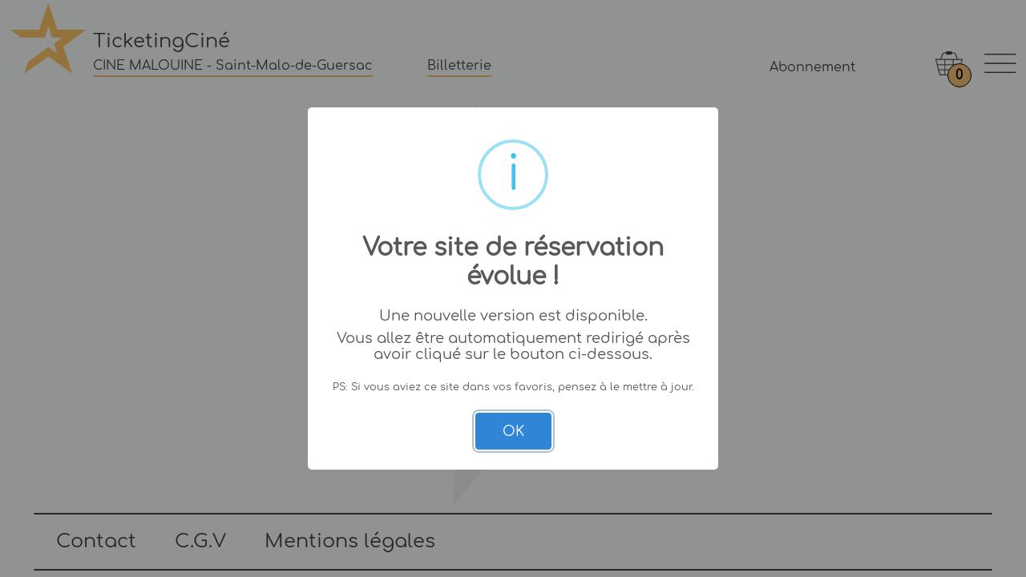

--- FILE ---
content_type: text/css
request_url: https://www.ticketingcine.fr/css/custom/session.css?v=1750059106
body_size: 1403
content:

.container_features_session img{
    max-height: 60px;
    cursor: pointer;
}
#info_session_box{
    border-top: 2px solid var(--primary_font_color_tc);
    border-bottom: 2px solid var(--primary_font_color_tc);
}
#info_session_box #text_info_session{
    font-size: 1.5rem;
}
#info_session_box .ct_icon_availability{
    bottom: 0;
    /* background-color: var(--secondary_tc);
    border: 2px solid var(--primary_font_color_tc); */
    border-radius: 50px;
    text-align: center;
    /* font-weight: bold; */
    display: flex;
    align-items: center;
    justify-content: center;
    line-height: 1.2rem;
    padding: 0.2rem 15px;
}
#info_session_box .ct_icon_availability .text{
    font-size: 1.2rem !important;
}
#comments_session_box .text{
    font-size: 1.2rem !important;
    white-space: pre-wrap;
}
#row_session_mode_payment .col_buy_card_abo a{
    color: var(--primary_font_color_tc) !important;
    text-decoration: none !important;
}
#row_session_mode_payment .col_buy_card_abo .img{
    max-width: 100px;
}
#row_session_mode_payment .col_buy_card_abo .text{
    font-size: 1.25rem;
    font-weight: bold;
    max-width: 50%;
}
#row_session_mode_payment .col_select_prices #zero_mode_payment{
    font-size: 1.5rem;
    font-weight: bold;
    text-align: center;
    text-transform: uppercase;
    text-decoration: underline;
    text-decoration-color: var(--red_tc);
}
#row_session_mode_payment .col_select_prices .dotted{
    border-top: 2px dotted rgba(0,0,0,0.3);
}
#row_session_mode_payment .col_select_prices .price_comments{
    font-size: 0.8rem;
}
#row_session_mode_payment .col_select_prices .box_prices .wrap{
    background-color: var(--secondary_tc);
    height: 30px;
    width: 30px;
    border-radius: 30px;
    border: 1px solid var(--primary_font_color_tc);
}
#row_session_mode_payment .col_select_prices .box_prices .price_info .text{
    text-transform: capitalize;
}
#row_session_mode_payment .col_select_prices .box_prices .wrap .text{
    font-size: 1.5rem;
    color: var(--primary_font_color_tc);
    font-weight: bold;
}
#row_session_mode_payment .col_select_prices .box_prices .nb_item{
    width: 10px;
}
#row_session_mode_payment .col_select_prices .box_prices .wrap .minus{
    line-height: 26px;
}
#row_session_mode_payment .col_select_prices .box_prices .wrap .plus{
    line-height: 32px;
}
#row_session_mode_payment .col_select_prices .box_add_cm .wrap .img{
    max-width: 50px;
}
#row_session_mode_payment .col_select_prices .box_add_cm .wrap .label{
    font-weight: bold;
}
#row_session_mode_payment .col_select_prices .box_add_cm .wrap .description{
    font-size: 0.9rem;
}
#row_session_mode_payment .col_select_prices .box_prices .lunet_info .text{
    text-transform: capitalize;
}
#row_session_validation .text{
    font-size: 1.5rem;
}

#row_next_sessions #col_informations .text {
    font-size: 1.5rem;
}
#row_next_sessions #col_next_session .li_next_session .box_next_session {
    /* border: 2px solid black;
    border-top-left-radius: 10px;
    border-bottom-right-radius: 10px; */
    border-top: 2px solid var(--primary_font_color_tc);
    border-bottom: 2px solid var(--primary_font_color_tc);
    padding: 10px 5px;
}
#row_next_sessions #col_next_session .li_next_session .text {
    font-size: 1.5rem;
    text-align: center;
}












/*----------------- CSS pour tablettes ----------------------------------*/
@media all and (max-device-width:1024px) and (orientation: portrait){
    .container_features_session img{
        max-height: 40px;
    }
    #info_session_box #text_info_session{
        font-size: 1.25rem;
    }
    #info_session_box .ct_icon_availability{
        line-height: 1rem;
    }
    #info_session_box .ct_icon_availability .text{
        font-size: 1rem !important;
    }
    #comments_session_box .text{
        font-size: 1.25rem !important;
    }
    #row_session_mode_payment .col_buy_card_abo .text{
        font-size: 1.1rem;
        font-weight: bold;
        max-width: 75%;
    }
    #row_session_mode_payment .col_select_prices #zero_mode_payment{
        font-size: 1.25rem;
    }
    #row_next_sessions #col_informations .text {
        font-size: 1.25rem;
    }
}
@media all and (max-device-width:1024px) and (orientation: landscape){
    .container_features_session img{
        max-height: 40px;
    }
    #info_session_box #text_info_session{
        font-size: 1.25rem;
    }
    #info_session_box .ct_icon_availability{
        line-height: 1rem;
    }
    #info_session_box .ct_icon_availability .text{
        font-size: 1rem !important;
    }
    #comments_session_box .text{
        font-size: 1.25rem !important;
    }
}


/*----------------- CSS pour Smartphones et tablette---------------------*/
@media all and (max-device-width:768px) and (orientation: portrait){
    .container_features_session{
        justify-content: center;
    }
    .container_features_session img{
        max-height: 35px;
    }
    #info_session_box #text_info_session{
        font-size: 0.9rem;
    }
    #info_session_box .ct_icon_availability{
        line-height: 0.7rem;
    }
    #info_session_box .ct_icon_availability .text{
        font-size: 0.7rem !important;
    }
    #comments_session_box .text{
        font-size: 0.9rem !important;
    }
    #row_session_mode_payment .col_buy_card_abo .img{
        max-width: 80px;
    }
    #row_session_mode_payment .col_buy_card_abo .text{
        font-size: 0.85rem;
        font-weight: bold;
        max-width: 100%;
    }
    #row_session_mode_payment .col_select_prices #zero_mode_payment{
        font-size: 1.1rem;
    }
    #row_session_mode_payment .col_select_prices .box_prices .price_info .text{
        font-size: 0.85rem;
    }
    #row_session_mode_payment .col_select_prices .box_prices .price_comments{
        font-size: 0.7rem;
    }
    #row_session_mode_payment .col_select_prices .box_prices .wrap{
        height: 25px;
        width: 25px;
        border-radius: 25px;
    }
    #row_session_mode_payment .col_select_prices .box_prices .wrap .text{
        font-size: 1rem;
    }
    #row_session_mode_payment .col_select_prices .box_prices .wrap .minus{
        line-height: 22px;
    }
    #row_session_mode_payment .col_select_prices .box_prices .wrap .plus{
        line-height: 26px;
    }
    #row_session_mode_payment .col_select_prices .box_add_cm .wrap .img{
        max-width: 35px;
    }
    #row_session_mode_payment .col_select_prices .box_add_cm .wrap .label{
        font-size: 0.85rem;
    }
    #row_session_mode_payment .col_select_prices .box_add_cm .wrap .description{
        font-size: 0.7rem;
    }
    #row_session_mode_payment .col_select_prices .box_prices .lunet_info .text{
        font-size: 0.85rem;
    }
    #row_session_validation .text{
        font-size: 1.2rem;
    }
    #row_next_sessions #col_informations .text {
        font-size: 1rem;
    }
    #row_next_sessions #col_next_session .li_next_session .text {
        font-size: 1rem;
    }
}


/*----------------- CSS pour Smartphones --------------------------------*/
@media all and (max-device-width:480px) and (orientation: portrait){
    
}
@media all and (max-device-width:750px) and (orientation: landscape){
    
}

@media all and (max-device-width:920px) and (orientation: landscape){
    
}

--- FILE ---
content_type: text/css
request_url: https://www.ticketingcine.fr/css/custom/cancel.css?v=1657286243
body_size: 150
content:




/*----------------- CSS pour tablettes ----------------------------------*/
@media all and (max-device-width:1024px) and (orientation: portrait){

}
@media all and (max-device-width:1024px) and (orientation: landscape){
    
}


/*----------------- CSS pour Smartphones et tablette---------------------*/
@media all and (max-device-width:768px) and (orientation: portrait){
    
}


/*----------------- CSS pour Smartphones --------------------------------*/
@media all and (max-device-width:480px) and (orientation: portrait){
    .col_lib_amount_cancel{
        max-width: calc(100% / 1.5);
    }
}
@media all and (max-device-width:750px) and (orientation: landscape){
    
}

@media all and (max-device-width:920px) and (orientation: landscape){
    
}

--- FILE ---
content_type: application/javascript
request_url: https://www.ticketingcine.fr/js/plugins/jquery.mask.min.js?v=1650896292
body_size: 3478
content:
// jQuery Mask Plugin v1.14.8
// github.com/igorescobar/jQuery-Mask-Plugin
var $jscomp={scope:{},findInternal:function(a,f,c){a instanceof String&&(a=String(a));for(var l=a.length,g=0;g<l;g++){var b=a[g];if(f.call(c,b,g,a))return{i:g,v:b}}return{i:-1,v:void 0}}};$jscomp.defineProperty="function"==typeof Object.defineProperties?Object.defineProperty:function(a,f,c){if(c.get||c.set)throw new TypeError("ES3 does not support getters and setters.");a!=Array.prototype&&a!=Object.prototype&&(a[f]=c.value)};
$jscomp.getGlobal=function(a){return"undefined"!=typeof window&&window===a?a:"undefined"!=typeof global&&null!=global?global:a};$jscomp.global=$jscomp.getGlobal(this);$jscomp.polyfill=function(a,f,c,l){if(f){c=$jscomp.global;a=a.split(".");for(l=0;l<a.length-1;l++){var g=a[l];g in c||(c[g]={});c=c[g]}a=a[a.length-1];l=c[a];f=f(l);f!=l&&null!=f&&$jscomp.defineProperty(c,a,{configurable:!0,writable:!0,value:f})}};
$jscomp.polyfill("Array.prototype.find",function(a){return a?a:function(a,c){return $jscomp.findInternal(this,a,c).v}},"es6-impl","es3");
(function(a,f,c){"function"===typeof define&&define.amd?define(["jquery"],a):"object"===typeof exports?module.exports=a(require("jquery")):a(f||c)})(function(a){var f=function(b,h,e){var d={invalid:[],getCaret:function(){try{var a,n=0,h=b.get(0),e=document.selection,k=h.selectionStart;if(e&&-1===navigator.appVersion.indexOf("MSIE 10"))a=e.createRange(),a.moveStart("character",-d.val().length),n=a.text.length;else if(k||"0"===k)n=k;return n}catch(A){}},setCaret:function(a){try{if(b.is(":focus")){var p,
d=b.get(0);d.setSelectionRange?d.setSelectionRange(a,a):(p=d.createTextRange(),p.collapse(!0),p.moveEnd("character",a),p.moveStart("character",a),p.select())}}catch(z){}},events:function(){b.on("keydown.mask",function(a){b.data("mask-keycode",a.keyCode||a.which);b.data("mask-previus-value",b.val())}).on(a.jMaskGlobals.useInput?"input.mask":"keyup.mask",d.behaviour).on("paste.mask drop.mask",function(){setTimeout(function(){b.keydown().keyup()},100)}).on("change.mask",function(){b.data("changed",!0)}).on("blur.mask",
function(){c===d.val()||b.data("changed")||b.trigger("change");b.data("changed",!1)}).on("blur.mask",function(){c=d.val()}).on("focus.mask",function(b){!0===e.selectOnFocus&&a(b.target).select()}).on("focusout.mask",function(){e.clearIfNotMatch&&!g.test(d.val())&&d.val("")})},getRegexMask:function(){for(var a=[],b,d,e,k,c=0;c<h.length;c++)(b=m.translation[h.charAt(c)])?(d=b.pattern.toString().replace(/.{1}$|^.{1}/g,""),e=b.optional,(b=b.recursive)?(a.push(h.charAt(c)),k={digit:h.charAt(c),pattern:d}):
a.push(e||b?d+"?":d)):a.push(h.charAt(c).replace(/[-\/\\^$*+?.()|[\]{}]/g,"\\$&"));a=a.join("");k&&(a=a.replace(new RegExp("("+k.digit+"(.*"+k.digit+")?)"),"($1)?").replace(new RegExp(k.digit,"g"),k.pattern));return new RegExp(a)},destroyEvents:function(){b.off("input keydown keyup paste drop blur focusout ".split(" ").join(".mask "))},val:function(a){var d=b.is("input")?"val":"text";if(0<arguments.length){if(b[d]()!==a)b[d](a);d=b}else d=b[d]();return d},calculateCaretPosition:function(a,d){var h=
d.length,e=b.data("mask-previus-value"),k=e.length;8===b.data("mask-keycode")&&e!==d?a-=d.slice(0,a).length-e.slice(0,a).length:e!==d&&(a=a>=k?h:a+(d.slice(0,a).length-e.slice(0,a).length));return a},behaviour:function(e){e=e||window.event;d.invalid=[];var h=b.data("mask-keycode");if(-1===a.inArray(h,m.byPassKeys)){var h=d.getMasked(),c=d.getCaret();setTimeout(function(a,b){d.setCaret(d.calculateCaretPosition(a,b))},10,c,h);d.val(h);d.setCaret(c);return d.callbacks(e)}},getMasked:function(a,b){var c=
[],p=void 0===b?d.val():b+"",k=0,g=h.length,f=0,l=p.length,n=1,v="push",w=-1,r,u;e.reverse?(v="unshift",n=-1,r=0,k=g-1,f=l-1,u=function(){return-1<k&&-1<f}):(r=g-1,u=function(){return k<g&&f<l});for(var y;u();){var x=h.charAt(k),t=p.charAt(f),q=m.translation[x];if(q)t.match(q.pattern)?(c[v](t),q.recursive&&(-1===w?w=k:k===r&&(k=w-n),r===w&&(k-=n)),k+=n):t===y?y=void 0:q.optional?(k+=n,f-=n):q.fallback?(c[v](q.fallback),k+=n,f-=n):d.invalid.push({p:f,v:t,e:q.pattern}),f+=n;else{if(!a)c[v](x);t===x?
f+=n:y=x;k+=n}}p=h.charAt(r);g!==l+1||m.translation[p]||c.push(p);return c.join("")},callbacks:function(a){var f=d.val(),p=f!==c,g=[f,a,b,e],k=function(a,b,d){"function"===typeof e[a]&&b&&e[a].apply(this,d)};k("onChange",!0===p,g);k("onKeyPress",!0===p,g);k("onComplete",f.length===h.length,g);k("onInvalid",0<d.invalid.length,[f,a,b,d.invalid,e])}};b=a(b);var m=this,c=d.val(),g;h="function"===typeof h?h(d.val(),void 0,b,e):h;m.mask=h;m.options=e;m.remove=function(){var a=d.getCaret();d.destroyEvents();
d.val(m.getCleanVal());d.setCaret(a);return b};m.getCleanVal=function(){return d.getMasked(!0)};m.getMaskedVal=function(a){return d.getMasked(!1,a)};m.init=function(c){c=c||!1;e=e||{};m.clearIfNotMatch=a.jMaskGlobals.clearIfNotMatch;m.byPassKeys=a.jMaskGlobals.byPassKeys;m.translation=a.extend({},a.jMaskGlobals.translation,e.translation);m=a.extend(!0,{},m,e);g=d.getRegexMask();if(c)d.events(),d.val(d.getMasked());else{e.placeholder&&b.attr("placeholder",e.placeholder);b.data("mask")&&b.attr("autocomplete",
"off");c=0;for(var f=!0;c<h.length;c++){var l=m.translation[h.charAt(c)];if(l&&l.recursive){f=!1;break}}f&&b.attr("maxlength",h.length);d.destroyEvents();d.events();c=d.getCaret();d.val(d.getMasked());d.setCaret(c)}};m.init(!b.is("input"))};a.maskWatchers={};var c=function(){var b=a(this),c={},e=b.attr("data-mask");b.attr("data-mask-reverse")&&(c.reverse=!0);b.attr("data-mask-clearifnotmatch")&&(c.clearIfNotMatch=!0);"true"===b.attr("data-mask-selectonfocus")&&(c.selectOnFocus=!0);if(l(b,e,c))return b.data("mask",
new f(this,e,c))},l=function(b,c,e){e=e||{};var d=a(b).data("mask"),h=JSON.stringify;b=a(b).val()||a(b).text();try{return"function"===typeof c&&(c=c(b)),"object"!==typeof d||h(d.options)!==h(e)||d.mask!==c}catch(u){}},g=function(a){var b=document.createElement("div"),c;a="on"+a;c=a in b;c||(b.setAttribute(a,"return;"),c="function"===typeof b[a]);return c};a.fn.mask=function(b,c){c=c||{};var e=this.selector,d=a.jMaskGlobals,h=d.watchInterval,d=c.watchInputs||d.watchInputs,g=function(){if(l(this,b,
c))return a(this).data("mask",new f(this,b,c))};a(this).each(g);e&&""!==e&&d&&(clearInterval(a.maskWatchers[e]),a.maskWatchers[e]=setInterval(function(){a(document).find(e).each(g)},h));return this};a.fn.masked=function(a){return this.data("mask").getMaskedVal(a)};a.fn.unmask=function(){clearInterval(a.maskWatchers[this.selector]);delete a.maskWatchers[this.selector];return this.each(function(){var b=a(this).data("mask");b&&b.remove().removeData("mask")})};a.fn.cleanVal=function(){return this.data("mask").getCleanVal()};
a.applyDataMask=function(b){b=b||a.jMaskGlobals.maskElements;(b instanceof a?b:a(b)).filter(a.jMaskGlobals.dataMaskAttr).each(c)};g={maskElements:"input,td,span,div",dataMaskAttr:"*[data-mask]",dataMask:!0,watchInterval:300,watchInputs:!0,useInput:!/Chrome\/28/.test(window.navigator.userAgent)&&g("input"),watchDataMask:!1,byPassKeys:[9,16,17,18,36,37,38,39,40,91],translation:{0:{pattern:/\d/},9:{pattern:/\d/,optional:!0},"#":{pattern:/\d/,recursive:!0},A:{pattern:/[a-zA-Z0-9]/},S:{pattern:/[a-zA-Z]/}}};
a.jMaskGlobals=a.jMaskGlobals||{};g=a.jMaskGlobals=a.extend(!0,{},g,a.jMaskGlobals);g.dataMask&&a.applyDataMask();setInterval(function(){a.jMaskGlobals.watchDataMask&&a.applyDataMask()},g.watchInterval)},window.jQuery,window.Zepto);


--- FILE ---
content_type: application/javascript
request_url: https://www.ticketingcine.fr/js/custom/navbar.js?v=1713445633
body_size: 3065
content:

function Navbar (){

    let self = this;
    let is_mobile = is_on_mobile();
    let data_cinema = null;
    let num_cine = null;

    this.create = function(parameter) {
        // console.log(parameter)

        const $parent = parameter.parent;
        data_cinema = parameter.data_cinema;

        num_cine = data_cinema["num_cine"];

        $nav=$("<navbar/>").addClass("").attr({"id":"navbar"}).appendTo($parent);
            $main_row=$("<div/>").addClass("row").attr({"id":"contain"}).appendTo($nav);
                $col=$("<div/>").addClass("col-9 col-lg-10").appendTo($main_row);
                    $row=$("<div/>").addClass("row").appendTo($col);
                        $col=$("<div/>").addClass("col-12 col-md-6 d-flex").attr({"id":"col_logo"}).appendTo($row);
                            $link=$("<a/>").addClass("text-decoration-none").attr({"href":gl_url_home}).appendTo($col);
                                $logo=$("<img/>").addClass("logo").attr({"src":data_cinema.logo}).appendTo($link);
                            $box=$("<div/>").addClass("overflow-hidden ms-2 mt-2 mt-md-auto d-flex flex-column").attr({"id":"flex_box_cinema_search"}).appendTo($col);
                                $text=$("<span/>").addClass("font-primary-tc title").text("TicketingCiné").appendTo($box);
                                if(num_cine==null){
                                    $flex_box=$("<div/>").addClass("d-flex border-bottom-tc").appendTo($box);
                                        $icon=$("<img/>").addClass("icon my-auto pointer").attr({"src":"image/Logo/loupe.png"}).appendTo($flex_box);

                                        $input_search=$("<input/>").addClass("form-control ms-3").attr({"type":"search" , "placeholder":gl_fic_langue.accueil.lib_select_cinema , "id":"input_search"}).appendTo($flex_box);
                                        
                                        // =======================================================
                                        // ===== A chaque saisie on récupère les résultats =======
                                        // =======================================================
                                        $input_search.on("input",function(){
                                            var $t=$(this);
                                            var saisie=$t.val();

                                            var auth_call=true;

                                            if(saisie==""){
                                                $("#container_navbar_result_search").remove();
                                                auth_call=false;
                                            };

                                            if(auth_call){
                                                var result = [];

                                                $.each(gl_init_app.list_cinemas, function(k,v){
                                                    if(!gl_mode_test && v.num_cine && (v.num_cine.substr(0,2) == "99")){
                                                        return;
                                                    }
                                                    if(v.nom && v.ville && v.code_postal){
                                                        if(((v.nom).toLowerCase()).indexOf(saisie.toLowerCase())>=0){
                                                            result.push(v)
                                                        }else if(((v.ville).toLowerCase()).indexOf(saisie.toLowerCase())>=0){
                                                            result.push(v)
                                                        }else if(((v.code_postal).toLowerCase()).indexOf(saisie.toLowerCase())>=0){
                                                            result.push(v)
                                                        }
                                                    }
                                                })

                                                $("#container_navbar_result_search").remove();

                                                if(result.length>0){

                                                    $container_navbar_result_search=$("<div/>").addClass("w-100 overflow-x-hidden my-3 border-top border-bottom").attr({"id":"container_navbar_result_search"}).appendTo($("#flex_box_cinema_search"));
                                                        $ul_result_rech=$("<ul/>").addClass("list-unstyled px-0 m-0 pointer").attr({id:"ul_result_rech"}).appendTo(container_navbar_result_search);

                                                    $container_navbar_result_search.css({
                                                        "max-width" : $("#flex_box_cinema_search")[0].offsetWidth,
                                                        "top" : ($("#flex_box_cinema_search").offset().top)+($("#flex_box_cinema_search")[0].offsetHeight)
                                                    });

                                                    for(var i=0;i<result.length;i++){
                                                        var name_site=result[i].nom.toLowerCase();
                                                        var city_site=result[i].ville.toLowerCase();
                                                        var zipcode_site=result[i].code_postal;
                                                        var num_cine=result[i].num_cine;

                                                        $li_event=$("<li/>").addClass("p-2 border-bottom pointer").data({"num_cine":num_cine}).appendTo($ul_result_rech).on("click",function(){

                                                            window.location.href="index.php?nc="+$(this).data("num_cine")+"&lang="+gl_langue;

                                                        });
                                                            $nameRech=$("<div/>").addClass("bold").text(name_site).appendTo($li_event);
                                                            $zipCodRech=$("<div/>").addClass("description px-2").text(zipcode_site+" - "+city_site).appendTo($li_event);
                                                    }
                                                }
                                            }

                                        }).on("focusin",function(){
                                            $("#container_navbar_result_search").show();
                                        }).on("focusout",function(){
                                            setTimeout(function(){
                                                $("#container_navbar_result_search").hide();
                                            },250);
                                        });

                                }else{
                                    $text=$("<span/>").addClass("font-primary-tc overflow-hidden text-ellipsis white-space-wrap border-bottom-tc text").attr({"id":"cinema_name"}).text(data_cinema.nom+" - "+data_cinema.ville).appendTo($box);
                                }

                        $col=$("<div/>").addClass("col-12 col-md-6 d-flex px-md-0 pt-1 pt-md-0").appendTo($row);
                            $box=$("<div/>").addClass("mt-2 mt-md-0 flex-100 d-flex justify-content-between").appendTo($col);
                            // ===== Billetterie =====
                            this.add_link({
                                "class" : "mt-auto text",
                                "href" : "index.php?nc="+num_cine+"&lang="+gl_langue,
                                "active" : gl_page_active=="index" ? true : false,
                                "parent" : $box,
                                "label" : gl_fic_langue.general.billetterie
                            });

                            // ===== Confiserie =====
                            if(gl_init_app.TC_VENTE_CONFISERIE && gl_init_app.data_cinema.confiserie.active){
                                this.add_link({
                                    "class" : "mt-auto text",
                                    "href" : "confiserie.php?nc="+gl_numcine+"&lang="+gl_langue,
                                    "active" : gl_page_active=="confiserie" ? true : false,
                                    "parent" : $box,
                                    "label" : gl_fic_langue.boutique.libProduitconf
                                });
                            }

                            // ===== Abonnement =====
                            this.add_link({
                                "class" : "mt-auto text",
                                "href" : "compte.php?mode=abo",
                                "active" : gl_page_active=="vente_abo" ? true : false,
                                "parent" : $box,
                                "label" : gl_fic_langue.general.lib_abonnement
                            });


                $col=$("<div/>").addClass("col-3 col-lg-2 d-flex flex-column").appendTo($main_row);

                    $box=$("<div/>").addClass("flex-100 d-flex").appendTo($col);
                    if(gl_logo_site_source && gl_logo_site_source!=null){
                        this.add_img({
                            "id" : "logo_partenaire",
                            "class" : "my-auto ms-auto w-100",
                            "parent" : $box,
                            "src" : "image/Logo/partenaire/"+gl_logo_site_source+".png"
                        })
                    }

                    $box=$("<div/>").addClass("flex-100 d-flex justify-content-end").appendTo($col);
                        // ===== Panier =====
                        if(gl_page_active=="index" || gl_page_active=="confiserie"){
                            $dropdown=$("<div/>").addClass("dropdown d-flex").appendTo($box);
                                $ct_picto_basket=$("<div/>").addClass("ct_picto_basket dropdown-toggle ms-auto my-auto mt-md-0 mb-md-auto").attr({"id":"dropdown_basket", "data-bs-toggle":"dropdown" , "aria-expanded":"false", "data-bs-auto-close":"outside"}).appendTo($dropdown);
                                    $img=$("<img/>").addClass("img img_basket_navbar pointer ").attr({"src":"image/Logo/panier.png"}).appendTo($ct_picto_basket);
                                    $chip_quantity_basket=$("<div/>").addClass("chip_quantity_basket d-flex").appendTo($ct_picto_basket);
                                        $quantity_basket=$("<div/>").addClass("text m-auto bold").text(0).appendTo($chip_quantity_basket);
                                        $icon_close=$("<i/>").addClass("fa-solid fa-xmark text-danger hide m-auto").appendTo($chip_quantity_basket);

                                $ul=$("<ul/>").addClass("dropdown-menu px-2 px-md-3 px-lg-4").attr({"id":"dropdown_menu_basket", "aria-labelledby":"dropdown_basket"}).appendTo($dropdown);

                                $dropdown.on("show.bs.dropdown	",function(){
                                    $layer_shadow_dropdown_basket=$("<div/>").addClass("").attr({"id":"layer_shadow_dropdown_basket"}).appendTo($(".main-content"));

                                    My_Basket.create_virtual_basket({
                                        "parent" : $("#dropdown_menu_basket")
                                    });

                                    $quantity_basket.addClass("hide");
                                    $icon_close.removeClass("hide");
                                    // $(".chip_quantity_basket").css({
                                    //     "background-color":"var(--primary_tc)"
                                    // })
                                });

                                $dropdown.on('hide.bs.dropdown', function () {
                                    $quantity_basket.removeClass("hide");
                                    $icon_close.addClass("hide");

                                    // $(".chip_quantity_basket").css({
                                    //     "background-color":"var(--secondary_tc)"
                                    // })

                                    $("#layer_shadow_dropdown_basket").remove();

                                    $("#dropdown_menu_basket").empty();
                                });
                        }

                        // ===== Sidebar =====
                        const My_Sidebar = new Sidebar ();

                        My_Sidebar.create({
                            parent : $box
                        });

    },

    this.add_link = function(parameter) {
        $link=$("<a/>").addClass(parameter.class).attr({"href":parameter.href}).text(parameter.label).appendTo(parameter.parent);

        if(parameter.active){
            $link.addClass("border-bottom-tc")
        }
    },

    this.add_img = function (parameter){
        $img=$("<img/>").addClass(parameter.class).attr({"src":parameter.src}).appendTo(parameter.parent);

        if(parameter.id){
            $img.attr({"id":parameter.id});
        }
    }

}

--- FILE ---
content_type: application/javascript
request_url: https://www.ticketingcine.fr/js/custom/slider.js?v=1745480713
body_size: 3615
content:

function Slider (){
    let self = this;
    let is_mobile = is_on_mobile();
    let title = null;
    let slider_class = null;
    let slider_id = null;
    let slider_data = null;
    let $content = null;
    let $poster = null;
    let slider_mode = null;
    let slider_order = 0;

    this.create = function(parameter) {
        // console.log(parameter)

        const $parent = parameter.parent;
        title = parameter.title;
        slider_class = parameter.class;
        slider_id = parameter.id;
        slider_data = parameter.data;
        slider_mode = parameter.mode; // movie - session - superbillet - confiserie
        slider_order = parameter.order;
        var timeout_calcul = 0;
        var dh_now = moment().format("YYYYMMDDHHmm");
        var moment_now = moment(dh_now, "YYYYMMDD HH:mm");
        const sell_time_before_session = gl_init_app.data_cinema.sell_time_before_session;

        $box=$("<div/>").addClass("d-flex flex-column py-3 py-md-4").appendTo($parent).css({
            "order" : slider_order
        });

            $slider_title=$("<span/>").addClass("slider_title mx-auto").text(title).appendTo($box)

            $slider_x=$("<div/>").addClass("slider_x px-1 px-lg-0 d-flex justify-content-center "+slider_class).attr({"id":slider_id}).appendTo($box);
                // ===== Previous =====
                $previous=$("<div/>").addClass("previous d-flex px-2 "+slider_id).appendTo($slider_x).on("click",function(){
                    self.slide_left({
                        "elem" : $content,
                        "gap" : $poster[0].clientWidth
                    });
                });
                    $img=$("<img/>").addClass("m-auto pointer arrow_slider").attr({"src":"image/Logo/arrow_left.png"}).appendTo($previous);

                // ===== Content =====
                // $content=$("<div/>").addClass("content d-flex flex-grow-1").appendTo($slider_x);
                $content=$("<div/>").addClass("content d-flex flex-grow-").appendTo($slider_x);

                // ===== Next =====
                $next=$("<div/>").addClass("next d-flex px-2 "+slider_id).appendTo($slider_x).on("click",function(){
                    self.slide_right({
                        "elem" : $content,
                        "gap" : $poster[0].clientWidth
                    });
                });
                    $img=$("<img/>").addClass("m-auto pointer arrow_slider").attr({"src":"image/Logo/arrow_right.png"}).appendTo($next);


            $.each(slider_data,function(k,v){
                switch(slider_mode){
                    case "movie":
                    case "session":
                    case "shows":
                    case "superbillet":
                        if((slider_mode=="movie" || slider_mode=="shows") && !v.short_id){
                            return;
                        }

                        if(v.bill_url==null){
                            v.bill_url="image/Logo/no_poster.png";
                        };

                        if((v.short_id && v.short_id!="") || (v.id && v.id!="")){
                            var src_poster=v.bill_url;
                            // On remplace la taille par défaut de l'affiche dans l'url
                            src_poster=src_poster.replace("/120/","/240/");
                            if(src_poster.indexOf("https")<0){
                                src_poster=src_poster.replace("http","https");
                            };

                            $box=$("<div/>").addClass("d-flex flex-column pointer box box_movie box_"+k).data({"data":v}).appendTo($content)
                            .on("click",function(){
                                var $t=$(this);
                                var href = null;

                                switch(slider_mode){
                                    case "movie":
                                    case "shows":
                                        var short_id_t = $t.data("data").short_id;
                                        href = "?lang="+gl_langue+"&idMS="+short_id_t
                                        if(gl_numcine!="0"){
                                            href += "&nc="+gl_numcine;
                                        }
                                        break;
                                    case "session":
                                        var id_session = $t.data("data").id;
                                        href = "?lang="+gl_langue+"&ids="+id_session; 
                                        if(gl_numcine!="0"){
                                            href += "&nc="+gl_numcine;
                                        }
                                        break;
                                    case "superbillet":
                                        var id_session = $t.data("data").id;
                                        href = "?lang="+gl_langue+"&idsb="+id_session; 
                                        if(gl_numcine!="0"){
                                            href += "&nc="+gl_numcine;
                                        }
                                        break;
                                    default:
                                        break;
                                }

                                if(href!=null){
                                    window.location = href; 
                                }
                            })
                            .css({
                                "animation-delay": (k/6)+"s"
                            })
                                var $container_poster=$("<div/>").addClass("container_poster").appendTo($box);
                                    $poster=$("<img/>").addClass("img pointer mx-1 mx-lg-2").attr({"src":src_poster}).appendTo($container_poster);

                                // ===== Titre du film =====
                                var $title=$("<div/>").addClass("title mx-auto pt-2 flex-grow-1").text(v.title).appendTo($box).css({
                                    "max-width" : $poster[0].clientWidth
                                });

                                    var $container_header=$("<div/>").addClass("container_header d-flex").appendTo($container_poster);

                                // ===== Phrase accroche et/ou interdiction =====
                                if(slider_mode=="movie" || slider_mode=="session"){
                                    const data_movie = v.data_ms ? v.data_ms : null;
                                    $poster.on("touchstart", (e) => {
                                        $(e).css({
                                           animation: "bounce_poster 0.35s ease infinite alternate"
                                        })
                                    })
                                    var json_certification=parseur_certification(v.certification_id);

                                    if(json_certification.img!=null){
                                        $icon_certification=$("<img/>").addClass("icon_certification my-auto").attr({"src":json_certification.img , "title":json_certification.label , "alt":json_certification.label}).appendTo($container_header);
                                    };

                                    // ===== Infos de séances =====
                                    if(slider_mode=="session"){
                                        var m_dh_session = moment(v.date_hour, "YYYYMMDD HH:mm");
                                        let time_before_start_session = m_dh_session.diff(moment_now, "minutes");
                                        
                                        // ===== Gestion du temps de vente avant début de séance =====
                                        if(sell_time_before_session >= time_before_start_session){
                                            $poster.removeClass("pointer");
                                            $box.removeClass("pointer").off("click");
                                            if(json_certification.img!=null){
                                                $icon_certification.remove();
                                            }
                                            $text=$("<div/>").addClass("text_accroche my-auto p-1 text-center").text("Réservation en ligne terminée").appendTo($container_header);
                                            $disabled=$("<div/>").addClass("position-absolute top-0 w-100 h-100 disabled mx-1 mx-lg-2").appendTo($container_poster).css({
                                                "max-width" : $poster[0].clientWidth
                                            });
                                        }else if(v.text_accroche && v.text_accroche!=""){
                                            $text=$("<div/>").addClass("text_accroche my-auto p-1").text(v.text_accroche).appendTo($container_header);
                                        }

                                        $session_date=$("<div/>").addClass("session_date mx-auto pt-2 pt-md-3").text(moment(v.date).format("dddd DD MMMM")).appendTo($box).css({
                                            "max-width" : $poster[0].clientWidth
                                        });

                                        $session_hour=$("<div/>").addClass("session_hour mx-auto").text((v.hour).substr(0,2)+"h"+(v.hour).substr(2)).appendTo($box).css({
                                            "max-width" : $poster[0].clientWidth
                                        });

                                        if(data_movie && data_movie.art_et_essai_actif){
                                            if(!v.features){
                                                v.features = [];
                                            }
                                            if(v.features.indexOf("art_et_essai")<=0){
                                                v.features.push("art_et_essai");
                                            }
                                        }

                                        if(v.features && v.features.length>0){
                                            $container_session_tag=$("<div/>").addClass("d-flex flex-wrap container_features").appendTo($box).css({
                                                "max-width" : $poster[0].clientWidth
                                            });

                                            v.features.forEach(feature => {
                                                if(feature == "headline"){
                                                    return;
                                                }
                                                let feature_url = "https://static.monnaie-services.com/www-img/session/features/"+feature+".png";
                                                switch(feature){
                                                    default:
                                                        var $img=$("<img/>").addClass("mx-auto mt-auto features").attr({"src":feature_url, "title":gl_fic_langue.qualification[feature] , "alt":gl_fic_langue.qualification[feature]}).appendTo($container_session_tag);
                                                        break;
                                                }
                                            })
                                        }
                                    }
                                }

                                // ===== Gestion du temps de vente avant début de séance =====
                                if(slider_mode == "superbillet"){
                                    var m_dh = moment(v.dthrfinvente, "YYYYMMDD HH:mm");
                                    let time_before_start_session = m_dh.diff(moment_now, "minutes");

                                    if(sell_time_before_session >= time_before_start_session){
                                        $poster.removeClass("pointer");
                                        $box.removeClass("pointer").off("click");
                                        $icon_certification.remove();
                                        $text=$("<div/>").addClass("text_accroche my-auto p-1 text-center").text("Réservation en ligne terminée").appendTo($container_header);
                                        $disabled=$("<div/>").addClass("position-absolute top-0 w-100 h-100 disabled mx-1 mx-lg-2").appendTo($container_poster).css({
                                            "max-width" : $poster[0].clientWidth
                                        });
                                    }
                                }
                        }
                        break;
                    case "confiserie":
                    case "compose_menu":
                        timeout_calcul = 250;
                        $box=$("<div/>").addClass("d-flex flex-column box box_item_confiserie align-items-stretch position-relative").data({"data":v}).appendTo($content)
                        .css({
                            "animation-delay": (k/6)+"s"
                        })
                            $label=$("<div/>").addClass("label text-wrap text-center").text(v.label).appendTo($box);
                            $container_poster=$("<div/>").addClass("container_poster py-2 mt-auto d-flex").appendTo($box);
                                $poster=$("<img/>").addClass("img pointer mx-auto").attr({"src":v.img}).appendTo($container_poster);

                        if(!v.is_sold_out){
                            if(v.total_price){
                                var price=arrondi({
                                    "montant":(v.total_price)
                                });
                                $container_price=$("<div/>").addClass("container_price d-flex").appendTo($container_poster);
                                    $text=$("<div/>").addClass("text my-auto p-1").text(price+gl_init_app.data_cinema.devise).appendTo($container_price);
                            };

                            $box.addClass("pointer");
                            if(slider_mode=="confiserie"){
                                $box.on("click",function(){
                                    My_Confiserie.select_item({
                                        "data_item":$(this).data("data"),
                                        "elem_from" : $(this)
                                    });
                                });
                            }else if(slider_mode=="compose_menu"){
                                $box.addClass("box_"+parameter.item_class);
                                $box.data({"item_class":"box_"+parameter.item_class,"indice":slider_order});
                                $box.on("click",function(){
                                    My_Confiserie.select_item_in_menu({
                                        "data_item":$(this).data("data"),
                                        "elem" : $(this)
                                    });
                                });
                            }
                        }else{
                            $box.addClass("sold_out");
                            $disabled=$("<div/>").addClass("position-absolute top-0 w-100 h-100 disabled").appendTo($box);
                            $div_phrase_soldout=$("<div/>").addClass("ct_phrase_soldout d-flex").appendTo($box)
                                $phrase_soldout=$("<div/>").addClass("phrase_soldout my-auto p-1").text(gl_fic_langue.confiserie.lib_product_soldout).appendTo($div_phrase_soldout);
                        }
                        break;
                    default:
                        break;
                }
            });

            // Si la largeur de "Content" est infèrieur à la largeur de "Slider" moins la largeur des flèches
            // On masque les flèches
            setTimeout(() => {
                if($content[0].clientWidth < ($slider_x[0].clientWidth - ($previous[0].clientWidth + $next[0].clientWidth))){
                    $(".previous."+slider_id).remove();
                    $(".next."+slider_id).remove();
                }
            }, timeout_calcul);       

            
    },

    this.slide_left = function(parameter) {
        var elem = parameter.elem;
        var gap = parameter.gap;
        var posX=elem[0].scrollLeft;
        elem.animate({scrollLeft:posX-(gap*5)},500);
    },

    this.slide_right = function(parameter) {
        var elem = parameter.elem;
        var gap = parameter.gap;
        var posX=elem[0].scrollLeft;
        elem.animate({scrollLeft:posX+(gap*5)},500);
    }

}

--- FILE ---
content_type: application/javascript
request_url: https://www.ticketingcine.fr/js/custom/account.js?v=1745480675
body_size: 20405
content:

function Account (){

    let self = this;
    let is_mobile = is_on_mobile();
    let data_user = null;
    let data_account = null;
    let mode_account = null;
    let $parent = null;
    let pre_email = ""; 
    let option_civility = [
        {
            value : "il",
            text : "il"
        },
        {
            value : "elle",
            text : "elle"
        },
        {
            value : "iel",
            text : "iel"
        },
        {
            value : "ielle",
            text : "ielle"
        },
        {
            value : "non spécifié",
            text : "non spécifié"
        }
    ]
    let option_profession = [
        {
            value : "AGRICULTEURS EXPLOITANTS",
            text : "AGRICULTEURS EXPLOITANTS"
        },
        {
            value : "ARTISANS, COMMERÇANTS ET CHEFS D'ENTREPRISE",
            text : "ARTISANS, COMMERÇANTS ET CHEFS D'ENTREPRISE"
        },
        {
            value : "CADRES ET PROFESSIONS INTELLECTUELLES SUPÉRIEURES",
            text : "CADRES ET PROFESSIONS INTELLECTUELLES SUPÉRIEURES"
        },
        {
            value : "PROFESSIONS INTERMÉDIAIRES",
            text : "PROFESSIONS INTERMÉDIAIRES"
        },
        {
            value : "EMPLOYÉ.E.S",
            text : "EMPLOYÉ.E.S"
        },
        {
            value : "OUVRIER.ÈRE.S",
            text : "OUVRIER.ÈRE.S"
        },
        {
            value : "RETRAITÉ.E.S",
            text : "RETRAITÉ.E.S"
        },
        {
            value : "AUTRES PERSONNES SANS ACTIVITÉ PROFESSIONNELLE",
            text : "AUTRES PERSONNES SANS ACTIVITÉ PROFESSIONNELLE"
        },
        {
            value : "NON SPÉCIFIÉ",
            text : "NON SPÉCIFIÉ"
        }
    ]

    this.form_login = function(parameter){
        // console.log(parameter)
        // console.log("process achat :"+gl_process_achat)
        // gl_numcine='9997'

        const $parent = parameter.parent;

        $col_login=$("<div/>").addClass("col-12 d-flex flex-column").attr({"id":"col_login"}).appendTo($parent);

        if(gl_process_achat){
            $box=$("<div/>").addClass("d-flex flex-column p-3 p-md-4 p-lg-5").appendTo($col_login);
                $text=$("<div/>").addClass("h2").text(gl_fic_langue.general.lib_pour_poursuivre).appendTo($box);
        }

        // potentiel Email saisie lors de la vérification d'une contremarque
        // on empechera la création ou inscription avec tout autre adresse email
        if(is_empty({"obj":gl_basket.billetterie})){
            localStorage.removeItem("email_cm")
        }
        if(localStorage.getItem("email_cm") && localStorage.getItem("email_cm")!="null" && localStorage.getItem("email_cm")!=undefined){
            pre_email = localStorage.getItem("email_cm");
        }

            var $container=$("<div/>").addClass("container").appendTo($col_login);
                var $accordion=$("<div/>").addClass("accordion my-2").attr({"id":"accordion_login"}).appendTo($container);

            // ===== Connexion =====
            if(true){
                var $accordion_item=$("<div/>").addClass("accordion-item").appendTo($accordion);
                    var $accordion_header=$("<h3/>").addClass("accordion-header").appendTo($accordion_item);
                        var $accordion_header_button=$("<button/>").addClass("accordion-button").attr({"type":"button", "data-bs-toggle":"collapse", "data-bs-target":"#collapse_login", "aria-expanded":"true", "aria-controls":"collapse_login"}).appendTo($accordion_header);
                            var $title=$("<h2/>").addClass("card-title text-underline-tc").text(gl_fic_langue.general.lib_je_me_connecte).appendTo($accordion_header_button);
                    var $collapse=$("<div/>").addClass("accordion-collapse collapse show").attr({"id":"collapse_login", "data-bs-parent":"#accordion_login"}).appendTo($accordion_item);
                        var $accordion_body=$("<div/>").addClass("accordion-body").appendTo($collapse);
                            var $form_connexion=$("<div/>").addClass("d-flex flex-column flex-md-row flex-wrap").attr({"id":"form_connexion"}).appendTo($accordion_body);
                                var $flex_box=$("<div/>").addClass("flex-80 d-flex flex-column flex-md-row flex-wrap").appendTo($form_connexion);
                                    // ===== Email =====
                                    var $wrap=$("<div/>").addClass("flex-40 pe-md-4 form-label-group").appendTo($flex_box)
                                        var $input=$("<input/>").addClass("form-control").attr({"type":"email","id":"email_connexion","placeholder":gl_fic_langue.compte.email+"*","required":true}).val(pre_email).appendTo($wrap);
                                        var $label=$("<label/>").addClass("lowercase").attr({"for":"email_connexion"}).text(gl_fic_langue.compte.email+"*").appendTo($wrap);

                                    // ===== Password =====
                                    var $wrap=$("<div/>").addClass("flex-40 form-label-group").appendTo($flex_box)
                                        var $input=$("<input/>").addClass("form-control").attr({"type":"password","id":"password_connexion","placeholder":gl_fic_langue.compte.libMdp+"*","required":true}).appendTo($wrap);
                                        var $label=$("<label/>").addClass("lowercase").attr({"for":"password_connexion"}).text(gl_fic_langue.compte.libMdp+"*").appendTo($wrap);

                                        var $text=$("<div/>").addClass("text pointer italic underline ps-1 pt-1").attr({"id":"forgot_password"}).text(gl_fic_langue.compte.libMdpForget).appendTo($wrap).on("click",function(){
                                            let email = $("#email_connexion").val();
                                            if(email!=null && email!=""){
                                                var emailOk = verif_email(email);
                                                if(emailOk==true){
                                                    add_layer_wait("");
                                                    $.ajax({
                                                        url : 'ajax/send_email_forgotten_password.php',
                                                        type : 'POST',
                                                        data : 'email='+email+'&langue='+gl_langue,
                                                        dataType : 'json',
                                                        success : function(data,status,jqXHR){
                                                            var envoiOk=data.MAIL;
                                                            var errEnvoi=data.ERR;

                                                            remove_layer_wait();
                                                            
                                                            if(errEnvoi!=undefined){
                                                                swal.fire({
                                                                    type:"warning",
                                                                    title:"Oops...",
                                                                    text:errEnvoi,
                                                                    heightAuto : false,
                                                                    scrollbarPadding : false,
                                                                    allowOutsideClick : true,
                                                                    customClass: {
                                                                        icon : "align-items-center"
                                                                    }
                                                                }); // js/plugins/sweetalert2.js
                                                            }else{
                                                                swal.fire({
                                                                    type:"success",
                                                                    title:"",
                                                                    text:envoiOk,
                                                                    heightAuto : false,
                                                                    scrollbarPadding : false,
                                                                    allowOutsideClick : true,
                                                                    customClass: {
                                                                        icon : "align-items-center"
                                                                    }
                                                                }); // js/plugins/sweetalert2.js
                                                            };
                                                        },
                                                        error:function(err,status,thrown){
                                                            remove_layer_wait();
                                                            console.log(err);
                                                            console.log(status+", "+thrown);
                                                        },
                                                    });
                                                };
                                            }else{
                                                $("#email_connexion").addClass("is-invalid");
                                            }
                                        });
                                var $flex_box=$("<div/>").addClass("d-flex flex-100 justify-content-center").attr({"id":"submit_connexion"}).appendTo($form_connexion).on("click",function(){
                                    self.connexion();
                                });
                                    var $text=$("<span/>").addClass("mt-auto pointer btn bg-secondary-tc btn_validation").text("> "+gl_fic_langue.general.valider).appendTo($flex_box);
            }

            // ===== Création compte =====
            if(true){
                var $accordion_item=$("<div/>").addClass("accordion-item").appendTo($accordion);
                    var $accordion_header=$("<h3/>").addClass("accordion-header").appendTo($accordion_item);
                        var $accordion_header_button=$("<button/>").addClass("accordion-button collapsed").attr({"type":"button", "data-bs-toggle":"collapse", "data-bs-target":"#collapse_create_account", "aria-expanded":"false", "aria-controls":"collapse_create_account"}).appendTo($accordion_header);
                            var $title=$("<h2/>").addClass("card-title text-underline-tc").text(gl_fic_langue.general.lib_je_cree_mon_compte).appendTo($accordion_header_button);
                    var $collapse=$("<div/>").addClass("accordion-collapse collapse").attr({"id":"collapse_create_account", "data-bs-parent":"#accordion_login"}).appendTo($accordion_item);
                        var $accordion_body=$("<div/>").addClass("accordion-body").appendTo($collapse);
                            $form_subscription=$("<div/>").addClass("d-flex flex-column flex-md-row flex-wrap").attr({"id":"form_subscription"}).appendTo($accordion_body);
                                $flex_box=$("<div/>").addClass("flex-100 d-flex flex-column flex-md-row flex-wrap").appendTo($form_subscription);
                                    // ===== Email =====
                                    $wrap=$("<div/>").addClass("flex-40 pe-md-4 form-label-group").appendTo($flex_box)
                                        $input=$("<input/>").addClass("form-control").attr({"type":"email","id":"email_subscription","placeholder":gl_fic_langue.compte.email+"*","required":true}).val(pre_email).appendTo($wrap);
                                        $label=$("<label/>").addClass("lowercase").attr({"for":"email_subscription"}).text(gl_fic_langue.compte.email+"*").appendTo($wrap);

                                    // ===== Password =====
                                    $wrap=$("<div/>").addClass("flex-40 form-label-group").appendTo($flex_box)
                                        $input=$("<input/>").addClass("form-control").attr({"type":"password","id":"password_subscription","placeholder":gl_fic_langue.compte.libMdp+"*","required":true}).appendTo($wrap);
                                        $label=$("<label/>").addClass("lowercase").attr({"for":"password_subscription"}).text(gl_fic_langue.compte.libMdp+"*").appendTo($wrap);

                                    // ===== Last Name =====
                                    $wrap=$("<div/>").addClass("flex-40 pe-md-4 form-label-group").appendTo($flex_box)
                                        $input=$("<input/>").addClass("form-control").attr({"type":"text","id":"lastname_subscription","placeholder":gl_fic_langue.compte.nom,"required":false}).appendTo($wrap);
                                        $label=$("<label/>").addClass("lowercase").attr({"for":"lastname_subscription"}).text(gl_fic_langue.compte.nom).appendTo($wrap);

                                    // ===== Firstname =====
                                    $wrap=$("<div/>").addClass("flex-40 form-label-group").appendTo($flex_box)
                                        $input=$("<input/>").addClass("form-control").attr({"type":"text","id":"firstname_subscription","placeholder":gl_fic_langue.compte.prenom,"required":false}).appendTo($wrap);
                                        $label=$("<label/>").addClass("lowercase").attr({"for":"firstname_subscription"}).text(gl_fic_langue.compte.prenom).appendTo($wrap);

                                    // ===== Address =====
                                    $wrap=$("<div/>").addClass("flex-100 form-label-group").appendTo($flex_box)
                                        $input=$("<input/>").addClass("form-control").attr({"type":"text","id":"address_subscription","placeholder":gl_fic_langue.compte.adresse,"required":false}).appendTo($wrap);
                                        $label=$("<label/>").addClass("lowercase").attr({"for":"address_subscription"}).text(gl_fic_langue.compte.adresse).appendTo($wrap);

                                    // ===== Zipcode =====
                                    $wrap=$("<div/>").addClass("flex-20 pe-md-4 form-label-group").appendTo($flex_box)
                                        $input=$("<input/>").addClass("form-control").attr({"type":"text","id":"zipcode_subscription","placeholder":gl_fic_langue.compte.codepostal,"required":false}).appendTo($wrap);
                                        $label=$("<label/>").addClass("lowercase").attr({"for":"zipcode_subscription"}).text(gl_fic_langue.compte.codepostal).appendTo($wrap);
                                        if(gl_numcine=="0760"){
                                            $input[0].textContent+="*";
                                            $label[0].textContent+="*";
                                        }

                                    // ===== City =====
                                    $wrap=$("<div/>").addClass("flex-40 pe-md-4 form-label-group").appendTo($flex_box)
                                        $input=$("<input/>").addClass("form-control").attr({"type":"text","id":"city_subscription","placeholder":gl_fic_langue.compte.ville,"required":false}).appendTo($wrap);
                                        $label=$("<label/>").addClass("lowercase").attr({"for":"city_subscription"}).text(gl_fic_langue.compte.ville).appendTo($wrap);

                                    // ===== Country =====
                                    $wrap=$("<div/>").addClass("flex-40 form-label-group").appendTo($flex_box)
                                        $input=$("<input/>").addClass("form-control").attr({"type":"text","id":"country_subscription","placeholder":gl_fic_langue.compte.pays,"required":false}).appendTo($wrap);
                                        $label=$("<label/>").addClass("lowercase").attr({"for":"country_subscription"}).text(gl_fic_langue.compte.pays).appendTo($wrap);
                                        if(gl_numcine=="0760"){
                                            $label[0].textContent+="*";
                                        }
                                    
                                    // ===== Mobile phone =====
                                    $wrap=$("<div/>").addClass("flex-40 pe-md-4 form-label-group").appendTo($flex_box)
                                        $input=$("<input/>").addClass("form-control").attr({"type":"text","id":"mobile_subscription","placeholder":gl_fic_langue.compte.telPort,"required":false,"maxlength":"10"}).appendTo($wrap);
                                        $label=$("<label/>").addClass("lowercase").attr({"for":"mobile_subscription"}).text(gl_fic_langue.compte.telPort).appendTo($wrap);

                                    // ===== Birthday =====
                                    $wrap=$("<div/>").addClass("flex-40 form-label-group").appendTo($flex_box)
                                        $input=$("<input/>").addClass("form-control").attr({"type":"date","id":"birthday_subscription","placeholder":gl_fic_langue.compte.dateNaissance,"required":false}).appendTo($wrap);
                                        $label=$("<label/>").addClass("lowercase").attr({"for":"birthday_subscription"}).text(gl_fic_langue.compte.dateNaissance).appendTo($wrap);
                                        if(gl_numcine=="0760"){
                                            $label[0].textContent+="*";
                                        }

                                    // ===== Civility =====
                                    // ===== Profession =====
                                    // ===== Infos uniquement pour le F.I.D =====
                                    if(gl_numcine=="0760"){
                                        $wrap=$("<div/>").addClass("flex-40 pe-md-4 form-label-group").appendTo($flex_box);
                                            $select=$("<select/>").addClass("form-select form-select-lg").attr({"id":"select_civility"}).appendTo($wrap);
                                                $option=$("<option/>").attr({"selected":true,"value":null}).text(gl_fic_langue.compte.civilite+"*").appendTo($select);
                                                option_civility.forEach(opt => {
                                                    $option=$("<option/>").attr({"value":opt.value}).text(opt.text).appendTo($select); 
                                                });

                                        $wrap=$("<div/>").addClass("flex-40 form-label-group").appendTo($flex_box);
                                            $select=$("<select/>").addClass("form-select form-select-lg").attr({"id":"select_profession"}).appendTo($wrap);
                                                $option=$("<option/>").attr({"selected":true,"value":null}).text("Profession*").appendTo($select);
                                                option_profession.forEach(opt => {
                                                    $option=$("<option/>").attr({"value":opt.value}).text(opt.text).appendTo($select); 
                                                });
                                    }

                                    $wrap=$("<div/>").addClass("flex-100 pe-md-4").appendTo($flex_box);
                                        $form=$("<div/>").addClass("form-check").appendTo($wrap);
                                            $input=$("<input/>").addClass("form-check-input p-0").attr({"type":"checkbox","id":"auth_contact","required":true}).appendTo($form).css({
                                                "height":"16px",
                                                "width":"16px"
                                            })
                                            $label=$("<label/>").addClass("form-check-label text-justify label description p-0").attr({"for":"auth_contact"}).text(gl_fic_langue.compte.cine_fav.auth_contact).appendTo($form);
                                            if(gl_numcine=='0760'){
                                            $label[0].textContent = "j’accepte de recevoir des informations du FID par courriel";
                                            }
                            $flex_box=$("<div/>").addClass("d-flex flex-100 justify-content-center").attr({"id":"submit_subscription"}).appendTo($form_subscription).on("click",function(){
                                self.subscription();
                            });
                                $text=$("<span/>").addClass("mt-auto pointer btn bg-secondary-tc btn_validation").text("> "+gl_fic_langue.general.valider).appendTo($flex_box);
            }

        $("#form_connexion input").each(function(){
            var $t = $(this);
            $t.on("keypress",function(e){
                $(this).removeClass("is-invalid");
                if(e.charCode==13){
                    $("#submit_connexion").click();
                }
            });
        });

        $("#form_subscription input").each(function(){
            var $t = $(this);
            $t.on("keypress",function(e){
                $(this).removeClass("is-invalid");
                if(e.charCode==13){
                    $("#submit_subscription").click();
                }
            });
        });

        let quick_sell = gl_init_app.data_cinema.achat_express;

        if((gl_basket.billetterie.session)){
            $.each(gl_basket.billetterie.session,function(k,v){
                $.each(v.tarif,function(kt,vt){
                    // pas d'achat express avec carte illimitée
                    if(vt.type_payment==16){
                        quick_sell = false;
                    }
                })
            })
        }
        if(gl_process_achat && quick_sell){
            var $accordion_item=$("<div/>").addClass("accordion-item").appendTo($accordion).on("click",function(){
                swal.fire({
                    type:"info",
                    title:gl_fic_langue.general.lib_achat_express,
                    showCancelButton: true,
                    cancelButtonText:gl_fic_langue.general.Non,
                    confirmButtonText:gl_fic_langue.general.Oui,
                    html:
                    '<div class="mt-4">'+gl_fic_langue.achat_express.lib_1+'</div>'+
                    '<ul class="mt-2 list-group">'+
                    '<li class="">'+gl_fic_langue.achat_express.lib_2+'</li>'+
                    '<li class="">'+gl_fic_langue.achat_express.lib_3+'</li>'+
                    '<li class="">'+gl_fic_langue.achat_express.lib_4+'</li>'+
                    '</ul/>'+
                    '<div class="mt-4">'+gl_fic_langue.achat_express.lib_5+'</div>',
                    heightAuto : false,
                    scrollbarPadding : false,
                    allowOutsideClick : false,
                    customClass: {
                        icon : "align-items-center"
                    }
                }).then(function(result){
                    // console.log(result)
                    if(result.value){
                        window.location.href="recapPanier.php";
                    }else{

                    }
                }); // js/plugins/sweetalert2.js
            });
                var $accordion_header=$("<h3/>").addClass("accordion-header").appendTo($accordion_item);
                    var $accordion_header_button=$("<button/>").addClass("accordion-button collapsed").attr({"type":"button", "data-bs-toggle":"collapse", "data-bs-target":"#collapse_quick_buy", "aria-expanded":"false", "aria-controls":"collapse_quick_buy"}).appendTo($accordion_header);
                        var $title=$("<h2/>").addClass("card-title text-underline-tc").text(gl_fic_langue.general.lib_achat_express).appendTo($accordion_header_button);

            // $box_quick_buy=$("<div/>").addClass("d-flex flex-column p-3 p-md-4 p-lg-5").appendTo($col_login);
            //     $text=$("<div/>").addClass("h2 pointer").text("> "+gl_fic_langue.general.lib_achat_express).appendTo($box_quick_buy).on("click",function(){
            //         swal.fire({
            //             type:"info",
            //             title:gl_fic_langue.general.lib_achat_express,
            //             showCancelButton: true,
            //             cancelButtonText:gl_fic_langue.general.Non,
            //             confirmButtonText:gl_fic_langue.general.Oui,
            //             html:
            //             '<div class="mt-4">'+gl_fic_langue.achat_express.lib_1+'</div>'+
            //             '<ul class="mt-2 list-group">'+
            //             '<li class="">'+gl_fic_langue.achat_express.lib_2+'</li>'+
            //             '<li class="">'+gl_fic_langue.achat_express.lib_3+'</li>'+
            //             '<li class="">'+gl_fic_langue.achat_express.lib_4+'</li>'+
            //             '</ul/>'+
            //             '<div class="mt-4">'+gl_fic_langue.achat_express.lib_5+'</div>',
            //             heightAuto : false,
            //             scrollbarPadding : false,
            //             allowOutsideClick : false,
            //             customClass: {
            //                 icon : "align-items-center"
            //             }
            //         }).then(function(result){
            //             // console.log(result)
            //             if(result.value){
            //                 window.location.href="recapPanier.php";
            //             }else{

            //             }
            //         }); // js/plugins/sweetalert2.js
            //     });
        };
    },

    this.connexion = function(){
        // console.log("===== connexion =====")

        let auth_connexion = true;
        let email = $("#email_connexion")[0].value;
        let password = $("#password_connexion")[0].value;

        var process="";
        if(gl_process_boutique_fidelite==1){
            process="boutique_fidelite";
        }
        if(gl_process_vente_abo){
            process="vente_abo";
        }
        if(gl_process_vente_fidelite){
            process="vente_fidelite";
        }

        if(!email || email=="" || !verif_email(email)){
            $("#email_connexion").addClass("is-invalid");
            auth_connexion = false;
        }
        if(!password || password==""){
            $("#password_connexion").addClass("is-invalid");
            auth_connexion = false;
        }

        if(pre_email!=""){
            if(email!=pre_email){
                auth_connexion = false;
                
                swal.fire({
                    type:"warning",
                    title:"Oops...",
                    text:gl_fic_langue.libelleErreur.email_diff_cm_login,
                    heightAuto : false,
                    scrollbarPadding : false,
                    allowOutsideClick : true,
                    customClass: {
                        icon : "align-items-center"
                    }
                }); // js/plugins/sweetalert2.js
            }
        }

        if(auth_connexion){
            add_layer_wait("");
                            
            $.ajax({
                url : 'authentification.php',
                type : 'POST',
                data : 'email='+email+'&pswd='+encodeURIComponent(password)+'&langue='+gl_langue+'&process='+process+"&mode_account="+gl_mode_account,
                dataType : 'json',
                success : function(data,status,jqXHR){
                    // console.log(data)
                    remove_layer_wait();
                    
                    // ===== Authentification réussie =====
                    if(data.rep==1){
                        if(data.redirect){
                            document.location.href=data.redirect;
                        }else if(data.message){
                            swal.fire({
                                type:"info",
                                title:"",
                                text:data.message,
                                heightAuto : false,
                                scrollbarPadding : false,
                                allowOutsideClick : false,
                                customClass: {
                                    icon : "align-items-center"
                                }
                            }).then((result)=>{
                                window.location.reload();
                            }); // js/plugins/sweetalert2.js
                        }
                    }else{
                        // ===== Authentification échouée =====
                        swal.fire({
                            type:"warning",
                            title:"Oops...",
                            text:data.error_label,
                            heightAuto : false,
                            scrollbarPadding : false,
                            allowOutsideClick : false,
                            customClass: {
                                icon : "align-items-center"
                            }
                        }).then((result)=>{
                            if(data.compte_bloque==1){
                                window.location.reload();
                            };
                        }); // js/plugins/sweetalert2.js
                    };
                },
                error:function(err,status,thrown){
                    remove_layer_wait();
                    console.log(err);
                    console.log(status+", "+thrown);
                },
            });  
        }
    },

    this.subscription = function(){
        // console.log("===== subscription =====")
        $("#form_subscription .is-invalid").each(function(){
            $(this).removeClass("is-invalid");
        });

        let auth_subscription = true;
        let email = $("#email_subscription")[0].value;
        let password = $("#password_subscription")[0].value;
        
        let data_user = {};
        data_user.lastname = $("#lastname_subscription")[0].value;
        data_user.firtsname = $("#firstname_subscription")[0].value;
        data_user.address = $("#address_subscription")[0].value;
        data_user.zipcode = $("#zipcode_subscription")[0].value;
        data_user.city = $("#city_subscription")[0].value;
        data_user.country = $("#country_subscription")[0].value;
        data_user.mobile = $("#mobile_subscription")[0].value;
        data_user.birthday = $("#birthday_subscription")[0].value!="" ? $("#birthday_subscription")[0].value : null;
        data_user.auth_contact = $("#auth_contact")[0].checked;

        var process="";
        if(gl_process_boutique_fidelite==1){
            process="boutique_fidelite";
        }
        if(gl_process_vente_abo){
            process="vente_abo";
        }
        if(gl_process_vente_fidelite){
            process="vente_fidelite";
        }

        if(!email || email=="" || !verif_email(email)){
            $("#email_subscription").addClass("is-invalid");
            auth_subscription = false;
        }
        if(!password || password==""){
            $("#password_subscription").addClass("is-invalid");
            auth_subscription = false;
        }

        // ===== Infos uniquement pour le F.I.D =====
        if(gl_numcine=="0760"){
            if(data_user.birthday==null){
                $("#birthday_subscription").addClass("is-invalid");
                auth_subscription = false;
            }

            if(data_user.zipcode==""){
                $("#zipcode_subscription").addClass("is-invalid");
                auth_subscription = false;
            }

            if(data_user.country == ""){
                $("#country_subscription").addClass("is-invalid");
                auth_subscription = false;
            }

            let civility = null;
            var selected_index_civility=parseInt($("#select_civility")[0].selectedIndex);
            if(selected_index_civility>0){
                civility=$("#select_civility")[0][selected_index_civility].value;
            }
            if(civility==null){auth_subscription = false; $("#select_civility").addClass("is-invalid");}
            data_user.civility = civility;

            let profession = null;
            var selected_index_profession=parseInt($("#select_profession")[0].selectedIndex);
            if(selected_index_profession>0){
                profession=$("#select_profession")[0][selected_index_profession].value;
            }
            if(profession==null){auth_subscription = false; $("#select_profession").addClass("is-invalid");}
            data_user.profession = profession;
        }

        if(pre_email!=""){
            if(email!=pre_email){
                auth_subscription = false;
                
                swal.fire({
                    type:"warning",
                    title:"Oops...",
                    text:gl_fic_langue.libelleErreur.email_diff_cm_login,
                    heightAuto : false,
                    scrollbarPadding : false,
                    allowOutsideClick : true,
                    customClass: {
                        icon : "align-items-center"
                    }
                }); // js/plugins/sweetalert2.js
            }
        }
        
        if(auth_subscription){
            add_layer_wait("");

            $.ajax({
                url : 'createAccount.php',
                type : 'POST',
                data : 'email='+email+'&pswd='+encodeURIComponent(password)+'&langue='+gl_langue+"&process="+process+"&data_user="+JSON.stringify(data_user),
                dataType : 'json',
                success : function(data,status,jqXHR){
                    // console.log(data)
                    
                    remove_layer_wait();

                    // ===== Création réussie =====
                    if(data.rep==1){
                        document.location.href=data.redirect;
                    }else{
                        swal.fire({
                            type:"warning",
                            title:"Oops...",
                            text:data.erreur
                        }); // js/plugins/sweetalert2.js 
                    };
                },
                error:function(err,status,thrown){
                    remove_layer_wait();
                    console.log(err);
                    console.log(status+", "+thrown);
                },
            }); 
        }
    },

    this.inactive = function(parameter) {
        const $parent = parameter.parent;

        $col=$("<div/>").addClass("col-10 m-auto text-center").appendTo($parent);

            $text=$("<div/>").addClass("h2 my-2 my-md-5 uppercase text_libelle_compte").text(gl_fic_langue.compte.txt_attente_validation).appendTo($col);

            $txtConfirm=$("<div/>").addClass("h4 my-1 my-md-3").text(gl_fic_langue.compte.txtMailConfirm).appendTo($col);
            $txtConfirm1=$("<div/>").addClass("h4 my-1 my-md-3").text(gl_fic_langue.compte.txtMailConfirm1).appendTo($col);
            $txtConfirm2=$("<div/>").addClass("h4 my-1 my-md-3").text(gl_fic_langue.compte.txtMailConfirm2).appendTo($col);

            $renvoyerMailConfirm=$("<div/>").addClass("h4 my-2 my-md-4 bold underline font-red-tc pointer").text(gl_fic_langue.compte.libRenvoiMail).appendTo($col).on('click',function(){

                add_layer_wait("");

                $.ajax({
                    url : 'ajax/resend_email_account.php',
                    type : 'POST',
                    data : 'idutil='+gl_id_util+'&langue='+gl_langue,
                    dataType : 'json',
                    success : function(data,status,jqXHR){
            //            console.log(data)
                        
                        remove_layer_wait();
                        
                        var envoiOk=data.MAIL;
                        var errEnvoi=data.ERR;
                        
                        if(errEnvoi!=undefined){
                            $.notify(
                                errEnvoi, 
                                {
                                    "className" : "error",
                                    "autoHideDelay" : 5000,
                                    "showAnimation" : "slideDown"
                                }
                            );
                        }else{
                            $.notify(
                                envoiOk, 
                                {
                                    "className" : "success",
                                    "autoHideDelay" : 5000,
                                    "showAnimation" : "slideDown"
                                }
                            );
                        };
                    },
                    error:function(err,status,thrown){
                        remove_layer_wait();
                        console.log(err);
                        console.log(status+", "+thrown);
                    },
                });
            });
    },

    this.init = function(parameter) {
        // console.log("===== Account.init =====")
        // console.log(parameter)

        $parent = parameter.parent;
        data_user = parameter.data_user;
        mode_account = parameter.mode;

        $col_main=$("<div/>").addClass("col-12").attr({"id":"col_main_account"}).appendTo($parent);

        self.create_navbar();

        switch(mode_account){
            case "abo":
            case "fidelity":
            case "order":
            case "payments_cb":
            case "unlimited_card":
            case "cine_fav":
                var json_parameter = {};
                json_parameter.mode = mode_account;
                json_parameter.user_id = gl_id_util;
                json_parameter.access_token = data_user.access_token;
                json_parameter.langue = gl_langue;

                add_layer_wait("");

                $.ajax({
                    url : 'ajax/get_data_account.php',
                    type : 'POST',
                    data : "&parameter="+JSON.stringify(json_parameter),
                    dataType : 'json',
                    success : function(data,status,jqXHR){
                        // console.log(data)
                        
                        remove_layer_wait();

                        if(data.status==1){
                            if(mode_account=="abo"){
                                $box=$("<div/>").addClass("d-flex justify-content-around").attr({"id":"box_action_card_abo"}).appendTo($("#col_main_account"));
                                    $text=$("<div/>").addClass("text text-center pointer").text("> "+gl_fic_langue.general.lib_ajout_carte_abo).appendTo($box).on("click",function(){
                                        let My_Modal_Add_Card_Abo = new Modal_ticketing().create({
                                            "mode" : "add_cm",
                                            "title" : null,
                                            "parent_result" : null,
                                            "from" : "account"
                                        });
                                    });

                                    if(gl_numcine=="0" || (gl_numcine!="0" && gl_init_app.data_cinema.vente_carte_abo)){
                                        var url_link="vente_abo.php";
                                        if(gl_numcine>0){
                                            url_link+="?nc="+gl_numcine;
                                        }
                                        $link=$("<a/>").addClass("text text-center").attr({"href":url_link}).text("> "+gl_fic_langue.general.lib_menu_achat_abo).appendTo($box);
                                    }

                                self.create_list_card_abo({
                                    "data" : data.card_abo
                                });
                            }

                            if(mode_account=="fidelity"){
                                $box=$("<div/>").addClass("d-flex flex-wrap justify-content-around").attr({"id":"box_action_card_fidelity"}).appendTo($("#col_main_account"));
                                    $text=$("<div/>").addClass("text text-center pointer my-2 my-lg-0").text("> "+gl_fic_langue.recapPanier.libNewCarteFidelite).appendTo($box).on("click",function(){
                                        let My_Modal_Add_Card_Fidelity = new Modal_ticketing().create({
                                            "mode" : "add_cm",
                                            "title" : null,
                                            "parent_result" : null,
                                            "from" : "account"
                                        });
                                    });

                                    if(gl_init_app.TC_VENTE_CARTE_FIDELITE && (gl_numcine=="0" || (gl_numcine!="0" && gl_init_app.data_cinema.vente_carte_abo))){
                                        var url_link="vente_fidelite.php";
                                        if(gl_numcine>0){
                                            url_link+="?nc="+gl_numcine;
                                        }
                                        $link=$("<a/>").addClass("text text-center my-2 my-lg-0").attr({"href":url_link}).text("> "+gl_fic_langue.fidelite.lib_suscribe).appendTo($box);
                                    }

                                    if(gl_init_app.data_cinema.fideliteKdo==1 && data.card_fidelity.length > 0){
                                        $link=$("<a/>").addClass("text text-center my-2 my-lg-0").attr({"href":"boutique.php"}).text("> "+gl_fic_langue.boutique.libBoutiqueCompteClient).appendTo($box);
                                    }
                                    
                                self.create_list_card_fidelity({
                                    "data" : data.card_fidelity
                                });
                            }

                            if(mode_account=="order"){
                                self.create_list_order({
                                    "data" : data.order_list
                                });
                            }

                            if(mode_account=="payments_cb"){
                                self.create_list_payments_cb({
                                    "data" : data.payments_cb
                                });
                            }

                            if(mode_account=="unlimited_card"){
                                $box=$("<div/>").addClass("d-flex justify-content-around").attr({"id":"box_action_card_abo"}).appendTo($("#col_main_account"));
                                    // $text=$("<div/>").addClass("text text-center pointer").text("> "+gl_fic_langue.compte.libAjoutNewCarte).appendTo($box).on("click",function(){
                                    //     let My_Modal_Add_Card_Unlimited = new Modal_ticketing().create({
                                    //         "mode" : "add_cm",
                                    //         "title" : null,
                                    //         "parent_result" : null,
                                    //         "from" : "account"
                                    //     });
                                    // });

                                self.create_list_card_unlimited({
                                    "data" : data.unlimited_card
                                });
                            }

                            if(mode_account=="cine_fav"){
                                self.create_cine_fav({
                                    "data" : data.cine_fav
                                })
                            }
                        }else{
                            swal.fire({
                                type:"warning",
                                title:"Oops...",
                                text:data.error_label,
                                heightAuto : false,
                                scrollbarPadding : false,
                                allowOutsideClick : true,
                                customClass: {
                                    icon : "align-items-center"
                                }
                            }); // js/plugins/sweetalert2.js 
                        }
                    },
                    error:function(err,status,thrown){
                        remove_layer_wait();
                        swal.fire({
                            type:"warning",
                            title:"Oops...",
                            text:gl_fic_langue.general.libErreurG,
                            heightAuto : false,
                            scrollbarPadding : false,
                            allowOutsideClick : true,
                            customClass: {
                                icon : "align-items-center"
                            }
                        }); // js/plugins/sweetalert2.js 
                        
                        console.log(err);
                        console.log(status+", "+thrown);
                    },
                });
                break;
            case "user":
                create_data_user({
                    "data" : data_user
                });
                break;
            default:
                break;
        }
    },

    this.create_navbar = function(){
        $row=$("<div/>").addClass("row").appendTo($("#col_main_account"));
            $col=$("<div/>").addClass("col-12").attr({"id":"col_navbar_account"}).appendTo($row);
                $ul=$("<ul/>").addClass("").appendTo($col);
                    // ===== Email connecté =====
                    $li=$("<li/>").addClass("mb-2").attr({"id":"li_email"}).appendTo($ul);
                        $box=$("<div/>").addClass("box d-flex").appendTo($li);
                            if(data_user.prenom!=null && data_user.prenom!="" && data_user.prenom!=" "){
                                src_login="image/Logo/login/"+data_user.prenom.substr(0,1)+".png";
                            }else{
                                if(Number.isInteger(data_user.email.substr(0,1))){
                                    src_login="image/Logo/login/user.png";
                                }else{
                                    src_login="image/Logo/login/"+data_user.email.substr(0,1)+".png";
                                }
                            };
                            $img=$("<img/>").attr({"src":src_login}).appendTo($box);
                            $text=$("<span/>").addClass("text mt-auto ms-2").text(gl_fic_langue.compte.titreMenu).appendTo($box);
                        $text=$("<div/>").addClass("text ps-5").text(data_user.email).appendTo($li);
                    // ===== Données personnelles =====
                    $li=$("<li/>").addClass("").attr({"id":"li_user"}).appendTo($ul);
                        $link=$("<a/>").attr({"href":"?mode=user"}).appendTo($li);
                            $text=$("<span/>").addClass("text").text("> "+gl_fic_langue.compte.mesDonneesPerso).appendTo($link);
                    // ===== Commandes =====
                    $li=$("<li/>").addClass("").attr({"id":"li_order"}).appendTo($ul);
                        $link=$("<a/>").attr({"href":"?mode=order"}).appendTo($li);
                            $text=$("<span/>").addClass("text").text("> "+gl_fic_langue.compte.mesCommandes).appendTo($link);
                    // ===== Cinémas favoris =====
                    $li=$("<li/>").addClass("").attr({"id":"li_cine_fav"}).appendTo($ul);
                        $link=$("<a/>").attr({"href":"?mode=cine_fav"}).appendTo($li);
                            $text=$("<span/>").addClass("text").text("> "+gl_fic_langue.compte.mesCineFav).appendTo($link);
                    // ===== Cartes abo =====
                    $li=$("<li/>").addClass("").attr({"id":"li_abo"}).appendTo($ul);
                        $link=$("<a/>").attr({"href":"?mode=abo"}).appendTo($li);
                            $text=$("<span/>").addClass("text").text("> "+gl_fic_langue.compte.mesCartesAbo).appendTo($link);
                    // ===== Cartes fidélité =====
                    $li=$("<li/>").addClass("").attr({"id":"li_fidelity"}).appendTo($ul);
                        $link=$("<a/>").attr({"href":"?mode=fidelity"}).appendTo($li);
                            $text=$("<span/>").addClass("text").text("> "+gl_fic_langue.compte.mesCartesFidelite).appendTo($link);
                    // ===== Cartes illimitées =====
                    $li=$("<li/>").addClass("").attr({"id":"li_unlimited_card"}).appendTo($ul);
                        $link=$("<a/>").attr({"href":"?mode=unlimited_card"}).appendTo($li);
                            $text=$("<span/>").addClass("text").text("> "+gl_fic_langue.compte.mesCartesIllimitees).appendTo($link);
                    // ===== Paiements bancaires =====
                    $li=$("<li/>").addClass("").attr({"id":"li_payments_cb"}).appendTo($ul);
                        $link=$("<a/>").attr({"href":"?mode=payments_cb"}).appendTo($li);
                            $text=$("<span/>").addClass("text").text("> "+gl_fic_langue.compte.mes_paiements_cb).appendTo($link);

        $("#li_"+mode_account).addClass("active");
    },

    this.create_list_order = function(parameter) {
        // console.log("===== Account.create_list_order =====")
        // console.log(parameter)

        var date_heure_now=moment().format("YYYYMMDDHHmm");

        $row_main=$("<div/>").addClass("row px-2 px-lg-3").appendTo($("#col_main_account"));
            $col=$("<div/>").addClass("col-12 d-flex justify-content-around").appendTo($row_main);
                $item=$("<div/>").addClass("pointer text-center filter_order border-bottom-tc").text("> "+gl_fic_langue.compte.cmdeAVenir).appendTo($col).on("click",function(){
                    self.refresh_list_order({
                        "mode" : "available_order",
                        "elem" : $(this)
                    })
                });
                $item=$("<div/>").addClass("pointer text-center filter_order").text("> "+gl_fic_langue.compte.all_order).appendTo($col).on("click",function(){
                    self.refresh_list_order({
                        "mode" : "all_order",
                        "elem" : $(this)
                    })
                });

        $row_list_order=$("<div/>").addClass("row px-2 px-lg-3 mt-2 mt-md-3 mt-lg-4").appendTo($("#col_main_account"));
            $col_list_order=$("<div/>").addClass("col-12 d-flex flex-wrap justify-content-around").attr({"id":"col_list_order"}).appendTo($row_list_order);

        var order_list=parameter.data;

        for(var i=0;i<order_list.length;i++){
            var data_order=order_list[i];
            var available_order=false;
            var src_poster=data_order.bill_url;

            if(data_order.type==1){
                // ===== Si pas de date de séance, c'est que la séance a été supprimé de la BDD, on ne fait rien pour cette commande =====
                if(data_order.date_seance==null){
                    continue;
                }
                var date_seance=data_order.date_seance.replace(/-/gi,"");
                var heure_seance=data_order.heure_seance.replace(/:/gi,"");

                if(date_heure_now<(date_seance+heure_seance)){
                    available_order=true;
                }else{
                    available_order=false;
                };

                data_order.available_order = available_order;

                src_poster=src_poster.replace("/120/","/240/");
                if(src_poster.indexOf("https")<0 && src_poster!="image/Logo/no_poster.png"){
                    src_poster=src_poster.replace("http","https");
                };
            }else if(data_order.type==5 || data_order.type==6){
                // ===== Commande confiserie =====
                data_order.available_order = true;
            }else if(data_order.is_vente_carte_abo){
                data_order.available_order = true;
            }else{
                data_order.available_order = false;
            }
            

            $box=$("<div/>").addClass("d-flex flex-column pointer box_order my-3 my-lg-5").data({"data":data_order}).appendTo($col_list_order).on("click",function(){
                var $t=$(this);
                var d=$t.data("data");

                let My_Modal_Order_Details = new Modal_ticketing().create({
                    "data" : d,
                    "mode" : "order_details",
                    "from" : "account"
                });
            });
            if(available_order){
                $box.addClass("available_order");
            }else{
                $box.addClass("hide");
            }
                $container_poster=$("<div/>").addClass("container_poster").appendTo($box);
                    $poster=$("<img/>").addClass("img pointer").attr({"src":src_poster}).appendTo($container_poster);

                $numcmde=$("<div/>").addClass("mt-1 mt-md-2 mt-lg-3 label text-center").text(gl_fic_langue.compte.libNumCmde+" : "+data_order.num_cmde).appendTo($box);
                $date=$("<div/>").addClass("mt-1 label text-center").text(moment(data_order.date_achat).format("DD/MM/YYYY")).appendTo($box);

                // ===== Info commande recharge abo =====
                if(data_order.is_recharge_abo){
                    $div_bandeau=$("<div/>").addClass("container_header").appendTo($container_poster); 
                        $text_bandeau=$("<div/>").addClass("text_info_cmde text-center").text(gl_fic_langue.recharge.libRech).appendTo($div_bandeau)
                }
                // ===== Info commande vente carte abo =====
                if(data_order.is_vente_carte_abo){
                    $div_bandeau=$("<div/>").addClass("container_header").appendTo($container_poster); 
                        $text_bandeau=$("<div/>").addClass("text_info_cmde text-center").text(gl_fic_langue.general.lib_menu_achat_abo).appendTo($div_bandeau)
                }
                // ===== Info commande vente carte fidélité =====
                if(data_order.is_vente_carte_fidelite){
                    $div_bandeau=$("<div/>").addClass("container_header").appendTo($container_poster); 
                        $text_bandeau=$("<div/>").addClass("text_info_cmde text-center").text(gl_fic_langue.fidelite.lib_subscription).appendTo($div_bandeau)
                }
                // ===== Info commande changement abonnement =====
                if(data_order.is_changement_abo){
                    $div_bandeau=$("<div/>").addClass("container_header").appendTo($container_poster); 
                        $text_bandeau=$("<div/>").addClass("text_info_cmde text-center").text(gl_fic_langue.abonnement.changement_abonnement).appendTo($div_bandeau)
                }
                // ===== Info commande remboursée =====
                if(data_order.is_refund){
                    $div_bandeau=$("<div/>").addClass("container_header").appendTo($container_poster); 
                        $text_bandeau=$("<div/>").addClass("text_info_cmde text-center").text(gl_fic_langue.compte.cmde_rembourse).appendTo($div_bandeau)
                }
        }
    },

    this.refresh_list_order = function(parameter) {
        // console.log(parameter)
        const $elem = parameter.elem;

        $(".filter_order").each(function(){
            $(this).removeClass("border-bottom-tc")
        });

        $elem.addClass("border-bottom-tc")

        $(".box_order").each(function(){
            var $t = $(this);
            $t.removeClass("hide");

            if(parameter.mode=="available_order"){
                if(!$t.hasClass("available_order")){
                    $t.addClass("hide");
                }
            }
        });
    }

    async function create_data_user (parameter) {
        // console.log("===== Account.create_data_user =====")
        // console.log(parameter)

        if(gl_mode_test || gl_mode_local){
            data_user.consent = await get_consent(data_user);
        }

        $row_main=$("<div/>").addClass("row px-2 px-lg-3").appendTo($("#col_main_account"));
            $col=$("<div/>").addClass("col-12 d-flex flex-wrap flex-md-nowrap").attr({"id":"col_email_pswd_user"}).appendTo($row_main);
                $box=$("<div/>").addClass("flex-50 d-flex mx-2").attr({"id":"box_email_account"}).appendTo($col);
                    $form=$("<div/>").addClass("flex-1 my-auto form-label-group").appendTo($box);
                        $input=$("<input/>").addClass("form-control input-radius").attr({"type":"email","id":"email_actuel","name":"email_actuel","placeholder":gl_fic_langue.compte.libEmailAct,"required":true,"value":data_user.email,"readonly":true}).appendTo($form);
                        $label=$("<label/>").addClass("").attr({"for":"email_actuel"}).text(gl_fic_langue.compte.libEmailAct).appendTo($form);

                $box=$("<div/>").addClass("flex-50 d-flex mx-2 justify-content-between").appendTo($col);
                    // ===== Modification email =====
                    $text=$("<span/>").addClass("text pointer my-auto").text("> "+gl_fic_langue.general.lib_modify_email).appendTo($box).on("click",function(){
                        $("#col_edit_email_pswd_user").empty();

                        $box=$("<div/>").addClass("flex-50 d-flex mx-2").appendTo($("#col_edit_email_pswd_user"));
                            $form=$("<div/>").addClass("flex-1 my-auto form-label-group").appendTo($box);
                                $input=$("<input/>").addClass("form-control input-radius").attr({"type":"email","id":"new_email","name":"new_email","placeholder":gl_fic_langue.compte.libNewEmail+" *","required":true}).appendTo($form);
                                $label=$("<label/>").addClass("").attr({"for":"new_email"}).text(gl_fic_langue.compte.libNewEmail+" *").appendTo($form);

                        $box=$("<div/>").addClass("flex-50 d-flex mx-2").appendTo($("#col_edit_email_pswd_user"));
                            $form=$("<div/>").addClass("flex-1 my-auto form-label-group").appendTo($box);
                                $input=$("<input/>").addClass("form-control input-radius").attr({"type":"email","id":"confirm_new_email","name":"confirm_new_email","placeholder":gl_fic_langue.compte.libConfirmNewEmail+" *","required":true}).appendTo($form);
                                $label=$("<label/>").addClass("").attr({"for":"confirm_new_email"}).text(gl_fic_langue.compte.libConfirmNewEmail+" *").appendTo($form);

                        $box=$("<div/>").addClass("flex-20 d-flex mx-2 justify-content-end align-items-center").appendTo($("#col_edit_email_pswd_user"));
                            $btn=$("<div/>").addClass("btn btn-danger pointer mx-1").text(gl_fic_langue.general.annuler).appendTo($box).on("click",function(){
                                $("#col_edit_email_pswd_user").empty();
                            });
                            $btn=$("<div/>").addClass("btn btn-success pointer").text(gl_fic_langue.general.valider).appendTo($box).on("click",function(){
                                var old_email = $("#email_actuel").val();
                                var new_email = $("#new_email").val();
                                var confirm_new_email = $("#confirm_new_email").val();

                                if((new_email!="" && new_email!=null) && (confirm_new_email!="" && confirm_new_email!=null) && (new_email==confirm_new_email)){
                                    new_email_ok = verif_email(new_email);
                                    if(new_email_ok){
                                        self.set_new_email({
                                            "user_id" : gl_id_util,
                                            "old_email" : old_email,
                                            "new_email" : new_email,
                                            "mode" : 1,
                                            "langue" : gl_langue
                                        });

                                        $("#col_edit_email_pswd_user").empty();
                                    }else{
                                        $("#new_email").css({'background-color':'red'});
                                        $("#confirm_new_email").css({'background-color':'red'});  
                                    };
                                }else{
                                    $("#new_email").css({'background-color':'red'});
                                    $("#confirm_new_email").css({'background-color':'red'});
                                };
                            });
                    });

                    // ===== Modification password =====
                    $text=$("<span/>").addClass("text pointer my-auto").text("> "+gl_fic_langue.general.lib_modify_password).appendTo($box).on("click",function(){
                        $("#col_edit_email_pswd_user").empty();

                        $box=$("<div/>").addClass("flex-50 d-flex mx-2").appendTo($("#col_edit_email_pswd_user"));
                            $form=$("<div/>").addClass("flex-1 my-auto form-label-group").appendTo($box);
                                $input=$("<input/>").addClass("form-control input-radius").attr({"type":"password","id":"password_actuel","name":"password_actuel","placeholder":gl_fic_langue.compte.libMdpAct+" *","required":true}).appendTo($form);
                                $label=$("<label/>").addClass("").attr({"for":"password_actuel"}).text(gl_fic_langue.compte.libMdpAct+" *").appendTo($form);

                        $box=$("<div/>").addClass("flex-50 d-flex mx-2").appendTo($("#col_edit_email_pswd_user"));
                            $form=$("<div/>").addClass("flex-1 my-auto form-label-group").appendTo($box);
                                $input=$("<input/>").addClass("form-control input-radius").attr({"type":"password","id":"new_password","name":"new_password","placeholder":gl_fic_langue.compte.libNewMdp+" *","required":true}).appendTo($form);
                                $label=$("<label/>").addClass("").attr({"for":"new_password"}).text(gl_fic_langue.compte.libNewMdp+" *").appendTo($form);

                        $box=$("<div/>").addClass("flex-50 d-flex mx-2").appendTo($("#col_edit_email_pswd_user"));
                            $form=$("<div/>").addClass("flex-1 my-auto form-label-group").appendTo($box);
                                $input=$("<input/>").addClass("form-control input-radius").attr({"type":"password","id":"confirm_new_password","name":"confirm_new_password","placeholder":gl_fic_langue.compte.libConfirmNewMdp+" *","required":true}).appendTo($form);
                                $label=$("<label/>").addClass("").attr({"for":"confirm_new_password"}).text(gl_fic_langue.compte.libConfirmNewMdp+" *").appendTo($form);

                        $box=$("<div/>").addClass("flex-20 d-flex mx-2 justify-content-end align-items-center").appendTo($("#col_edit_email_pswd_user"));
                            $btn=$("<div/>").addClass("btn btn-danger pointer mx-1").text(gl_fic_langue.general.annuler).appendTo($box).on("click",function(){
                                $("#col_edit_email_pswd_user").empty();
                            });
                            $btn=$("<div/>").addClass("btn btn-success pointer").text(gl_fic_langue.general.valider).appendTo($box).on("click",function(){
                                var old_password = $("#password_actuel").val();
                                var new_password = $("#new_password").val();
                                var confrm_new_passwrod = $("#confirm_new_password").val();

                                $("#password_actuel").css({'background-color':'white'});
                                $("#new_password").css({'background-color':'white'});
                                $("#confirm_new_password").css({'background-color':'white'});  

                                if(old_password==""){$("#password_actuel").css({'background-color':'red'});saisieOk=0;};   
                                if(new_password==""){$("#new_password").css({'background-color':'red'});saisieOk=0;};
                                if(confrm_new_passwrod==""){$("#confirm_new_password").css({'background-color':'red'});saisieOk=0;};

                                if((old_password!="" && new_password!="" && confrm_new_passwrod!="") && (new_password!=confrm_new_passwrod)){
                                    $("#new_password").css({'background-color':'red'})
                                    $("#confirm_new_password").css({'background-color':'red'})
                                    
                                    swal.fire({
                                        type:"warning",
                                        title:"Oopss...",
                                        text:gl_fic_langue.compte.libErrSaisieMdp,
                                        heightAuto : false,
                                        scrollbarPadding : false,
                                        allowOutsideClick : true,
                                        customClass: {
                                            icon : "align-items-center"
                                        }
                                    });
                                }else{
                                    self.set_new_password({
                                        "user_id" : gl_id_util,
                                        "old_password" : old_password,
                                        "new_password" : new_password,
                                        "mode" : 2,
                                        "access_token" : data_user.access_token
                                    });

                                    $("#col_edit_email_pswd_user").empty();
                                }

                            });
                    });

            $col=$("<div/>").addClass("col-12 d-flex flex-wrap flex-md-nowrap my-4").attr({"id":"col_edit_email_pswd_user"}).appendTo($row_main);

            $col=$("<div/>").addClass("col-9 d-flex flex-column flex-wrap flex-md-nowrap").attr({"id":"col_data_user"}).appendTo($row_main);
                $row=$("<div/>").addClass("row mx-0 mx-md-2 justify-content-between").appendTo($col);
                    // $col=$("<div/>").addClass("col-12 col-md-6 my-1 d-flex").appendTo($row);
                    //     $row_civility=$("<div/>").addClass("row my-auto").appendTo($col);
                    //         $col=$("<div/>").addClass("col-auto").appendTo($row_civility);
                    //             $custom_radio=$("<div/>").addClass("custom-control custom-radio").appendTo($col);
                    //                 $input=$("<input/>").addClass("custom-control-input").attr({"type":"radio","id":"radioTypeCiv_1","name":"radioTypeCiv","value":"0","required":true}).appendTo($custom_radio);
                    //                 $label=$("<label/>").addClass("custom-control-label ps-1").attr({"for":"radioTypeCiv_1"}).text(gl_fic_langue.compte.monsieur).appendTo($custom_radio);

                    //         $col=$("<div/>").addClass("col-auto").appendTo($row_civility);
                    //              $custom_radio=$("<div/>").addClass("custom-control custom-radio").appendTo($col);
                    //                 $input=$("<input/>").addClass("custom-control-input").attr({"type":"radio","id":"radioTypeCiv_2","name":"radioTypeCiv","value":"1","required":true}).appendTo($custom_radio);
                    //                 $label=$("<label/>").addClass("custom-control-label ps-1").attr({"for":"radioTypeCiv_2"}).text(gl_fic_langue.compte.madame).appendTo($custom_radio);

                    // if(data_user.civilite==null || data_user.civilite>1){
                    //     data_user.civilite=0;
                    // };
                    // $('input:radio[name=radioTypeCiv]')[data_user.civilite].checked = true;

                    $col=$("<div/>").addClass("col-12 col-md-6 my-1").appendTo($row);
                        $form=$("<div/>").addClass("form-label-group my-auto").appendTo($col);
                            $input_birdthay=$("<input/>").addClass("form-control input-radius datetimepicker").attr({"type":"text","id":"input_birthday","name":"birthday","placeholder":gl_fic_langue.compte.dateNaissance+" *","required":true}).appendTo($form);
                            $label=$("<label/>").addClass("").attr({"for":"input_birthday"}).text(gl_fic_langue.compte.dateNaissance+" *").appendTo($form);
    
                            $input_birdthay.datetimepicker({
                                defaultDate:data_user.datenaissance,
                                locale:moment.locale("fr"),
                                icons:{
                                    time:"das fa-clock-o",
                                    date:"fas fa-calendar",
                                    up:"fas fa-arrow-up",
                                    down:"fas fa-arrow-down",
                                    previous:"fas fa-arrow-left",
                                    next:"fas fa-arrow-right",
                                    today:"fas fa-dot-circle",
                                    clear:"fas fa-trash",
                                    close:"fas fa-tiles"
                                },
                                calendarWeeks:true,
                                showTodayButton:true,
                                showClear:true,
                                showClose:true,
                                useCurrent:"minute",
                                format:"L"
                            });

                    $col=$("<div/>").addClass("col-12 col-md-6 my-1 d-flex").appendTo($row);

                    $col=$("<div/>").addClass("col-12 col-md-6 my-1").appendTo($row);
                        $form=$("<div/>").addClass("form-label-group my-auto").appendTo($col);
                            $input=$("<input/>").addClass("form-control input-radius capitalize").attr({"type":"text","id":"input_last_name","name":"last_name","placeholder":gl_fic_langue.compte.nom+" *","required":true,value:data_user.nom,maxlength:"50"}).appendTo($form);
                            $label=$("<label/>").addClass("").attr({"for":"input_last_name"}).text(gl_fic_langue.compte.nom+" *").appendTo($form);

                    $col=$("<div/>").addClass("col-12 col-md-6 my-1").appendTo($row);
                        $form=$("<div/>").addClass("form-label-group my-auto").appendTo($col);
                            $input=$("<input/>").addClass("form-control input-radius capitalize ").attr({"type":"text","id":"input_first_name","name":"first_name","placeholder":gl_fic_langue.compte.prenom+" *","required":true,value:data_user.prenom,maxlength:"50"}).appendTo($form);
                            $label=$("<label/>").addClass("").attr({"for":"input_first_name"}).text(gl_fic_langue.compte.prenom+" *").appendTo($form);

                    $col=$("<div/>").addClass("col-12 my-1").appendTo($row);
                        $form=$("<div/>").addClass("form-label-group my-auto").appendTo($col);
                            $input=$("<input/>").addClass("form-control input-radius capitalize ").attr({"type":"text","id":"input_address","name":"address","placeholder":gl_fic_langue.compte.adresse,"required":true,value:data_user.adresse}).appendTo($form);
                            $label=$("<label/>").addClass("").attr({"for":"input_address"}).text(gl_fic_langue.compte.adresse).appendTo($form);

                    $col=$("<div/>").addClass("col-12 col-md-2 my-1").appendTo($row);
                        $form=$("<div/>").addClass("form-label-group my-auto").appendTo($col);
                            $input_zipcode=$("<input/>").addClass("form-control input-radius capitalize ").attr({"type":"text","id":"input_zipcode","name":"zipcode","placeholder":gl_fic_langue.compte.codepostal,"required":true,value:data_user.codepostal}).appendTo($form);
                            $label=$("<label/>").addClass("").attr({"for":"input_zipcode"}).text(gl_fic_langue.compte.codepostal).appendTo($form);

                    $col=$("<div/>").addClass("col-12 col-md-5 my-1").appendTo($row);
                        $form=$("<div/>").addClass("form-label-group my-auto").appendTo($col);
                            $input_city=$("<input/>").addClass("form-control input-radius capitalize ").attr({"type":"text","id":"input_city","name":"city","placeholder":gl_fic_langue.compte.ville,"required":true,value:data_user.ville}).appendTo($form);
                            $label=$("<label/>").addClass("").attr({"for":"input_city"}).text(gl_fic_langue.compte.ville).appendTo($form);

                    $col=$("<div/>").addClass("col-12 col-md-5 my-1").appendTo($row);
                        $form=$("<div/>").addClass("form-label-group my-auto").appendTo($col);
                            $input=$("<input/>").addClass("form-control input-radius capitalize ").attr({"type":"tel","id":"input_country","name":"country","placeholder":gl_fic_langue.compte.pays,"required":true,value:data_user.pays,maxlength:"10"}).appendTo($form);
                            $label=$("<label/>").addClass("").attr({"for":"input_country"}).text(gl_fic_langue.compte.pays).appendTo($form);

                    $col=$("<div/>").addClass("col-12 col-md-6 my-1").appendTo($row);
                        $form=$("<div/>").addClass("form-label-group my-auto").appendTo($col);
                            $input=$("<input/>").addClass("form-control input-radius capitalize ").attr({"type":"tel","id":"input_mobile_phone","name":"mobile_phone","placeholder":gl_fic_langue.compte.telPort,"required":true,value:data_user.telport,maxlength:"10"}).appendTo($form);
                            $label=$("<label/>").addClass("").attr({"for":"input_mobile_phone"}).text(gl_fic_langue.compte.telPort).appendTo($form);

                    $col=$("<div/>").addClass("col-12 col-md-6 my-1").appendTo($row);
                        $form=$("<div/>").addClass("form-label-group my-auto").appendTo($col);
                            $input=$("<input/>").addClass("form-control input-radius capitalize ").attr({"type":"tel","id":"input_home_phone","name":"home_phone","placeholder":gl_fic_langue.compte.telFixe,"required":true,value:data_user.teldom,maxlength:"10"}).appendTo($form);
                            $label=$("<label/>").addClass("").attr({"for":"input_home_phone"}).text(gl_fic_langue.compte.telFixe).appendTo($form);

                    // ===== Infos uniquement pour le F.I.D =====
                    if(gl_numcine=="0760" || data_user.informations.civility){
                        $col=$("<div/>").addClass("col-12 col-md-6 my-1").appendTo($row);
                            $form=$("<div/>").addClass("form-label-group my-auto").appendTo($col);
                                $select=$("<select/>").addClass("form-select form-select-lg").attr({"id":"select_civility"}).appendTo($form);
                                    $option=$("<option/>").attr({"selected":true,"value":null}).text(gl_fic_langue.compte.civilite).appendTo($select);
                                    option_civility.forEach(opt => {
                                        $option=$("<option/>").attr({"value":opt.value}).text(opt.text).appendTo($select); 
                                    });
                                $select.val(data_user.informations.civility);
                        $col=$("<div/>").addClass("col-12 col-md-6 my-1").appendTo($row);
                            $form=$("<div/>").addClass("form-label-group my-auto").appendTo($col);
                                $select=$("<select/>").addClass("form-select form-select-lg").attr({"id":"select_profession"}).appendTo($form);
                                    $option=$("<option/>").attr({"selected":true,"value":null}).text("Profession").appendTo($select);
                                    option_profession.forEach(opt => {
                                        $option=$("<option/>").attr({"value":opt.value}).text(opt.text).appendTo($select); 
                                    });
                                $select.val(data_user.informations.profession);
                    }

                    $col=$("<div/>").addClass("col-12 my-1").appendTo($row);
                        $form=$("<div/>").addClass("form-check").appendTo($col);
                            $input=$("<input/>").addClass("form-check-input").attr({"type":"checkbox","id":"auth_contact","required":true, "checked":data_user.informations.auth_contact ? data_user.informations.auth_contact : false}).appendTo($form);
                            $label=$("<label/>").addClass("form-check-label text-justify label description").attr({"for":"auth_contact"}).text(gl_fic_langue.compte.cine_fav.auth_contact).appendTo($form);

                    // Consentement partenaires
                    if(gl_mode_test || gl_mode_local){
                        // console.log(data_user)
                        var at_least_one_partner_active = false;
                        if(gl_init_app.param_ticketing && gl_init_app.param_ticketing.partners_consent){
                            gl_init_app.param_ticketing.partners_consent.forEach(partner => {
                                if(partner.active){
                                    at_least_one_partner_active = true;
                                }
                            });
                        }
                        if(at_least_one_partner_active){
                            let consent_active = false;
                            if(data_user.consent && data_user.consent.data.statut == 1){
                                data_user.consent.data.consents.forEach(consent => {
                                    if(consent.active == 1){
                                        consent_active = true;
                                    }
                                })
                            }
                            $col=$("<div/>").addClass("col-12 my-1").appendTo($row);
                                $form=$("<div/>").addClass("form-check").appendTo($col);
                                    $input=$("<input/>").addClass("form-check-input").attr({"type":"checkbox","id":"partners_consent","required":false, "checked": consent_active}).appendTo($form);
                                    $label=$("<label/>").addClass("form-check-label text-justify label description").attr({"for":"partners_consent"}).text("Consentement partenaires").appendTo($form);
                        }
                    }

            // ===== Modification données perso =====
            $col=$("<div/>").addClass("col-3 d-flex ps-0").attr({"id":"col_edit_data_user"}).appendTo($row_main);
                $box=$("<div/>").addClass("flex-1 d-flex mx-2 justify-content-end mt-auto").appendTo($col);
                    $text=$("<span/>").addClass("text pointer my-auto").text("> "+gl_fic_langue.general.lib_modify_data_user).appendTo($box).on("click",function(){
                        var error = false;
                        var today = moment().format("YYYYMMDD");
                        var birthday = "19000101";
                        if($("#input_birthday").val()!=""){
                            var tab_date=$("#input_birthday").val().split("/");
                            birthday=tab_date[2]+tab_date[1]+tab_date[0];
                        };

                        var civility=$('input[name=radioTypeCiv]:checked').val()
                        var lastname=$("#input_last_name").val();
                        var firstname=$("#input_first_name").val();
                        var address=$("#input_address").val();
                        var zip_code=$("#input_zipcode").val();
                        var city=$("#input_city").val();
                        var country=$("#input_country").val();
                        var langue="";
                        var phone=$("#input_home_phone").val();
                        var mobile=$("#input_mobile_phone").val();

                        if($("#input_birthday").val()=="" || today==birthday || today<birthday){
                            $("#input_birthday").addClass("is-invalid");
                        }else if(lastname==""){
                            $("#input_last_name").addClass("is-invalid");
                        }else if(firstname==""){
                            $("#input_first_name").addClass("is-invalid");
                        }else{
                            if(zip_code!="" && zip_code.length>20){$("#input_zipcode").addClass("is-invalid");error = true;}
                            if(phone!="" && phone.length>20){$("#input_home_phone").addClass("is-invalid");error = true;};
                            if(mobile!="" && mobile.length>20){$("#input_mobile_phone").addClass("is-invalid");error = true;};

                            if($("#select_civility").length>0){
                                let civility = null;
                                var selected_index_civility=parseInt($("#select_civility")[0].selectedIndex);
                                if(selected_index_civility>0){
                                    civility=$("#select_civility")[0][selected_index_civility].value;
                                }
                                if(civility==null){error = true; $("#select_civility").addClass("is-invalid");}
                                data_user.informations.civility = civility;
                            }
                            
                            if($("#select_profession").length>0){
                                let profession = null;
                                var selected_index_profession=parseInt($("#select_profession")[0].selectedIndex);
                                if(selected_index_profession>0){
                                    profession=$("#select_profession")[0][selected_index_profession].value;
                                }
                                if(profession==null){error = true; $("#select_profession").addClass("is-invalid");}
                                data_user.informations.profession = profession;
                            }

                            data_user.informations.auth_contact = $("#auth_contact")[0].checked;

                            if($("#partners_consent").length>0){
                                data_user.informations.partners_consent  = $("#partners_consent")[0].checked;
                            }else{
                                data_user.informations.partners_consent = null;
                            }
                            
                            if(!error){
                                self.set_data_user({
                                    "birthday" : birthday,
                                    "civility" : civility,
                                    "firstname" : firstname,
                                    "lastname" : lastname,
                                    "address" : address,
                                    "zip_code" : zip_code,
                                    "city" : city,
                                    "country" : country,
                                    "langue" : langue,
                                    "phone" : phone,
                                    "mobile" : mobile,
                                    "user_id" : data_user.id,
                                    "access_token" : data_user.access_token,
                                    "informations":data_user.informations
                                });
                            };
                        };
                    });

            $("#col_data_user input").each((index, e) => {
                let $t = $(e);
                $t.on("keypress dp.change",(e) => {
                    let $t = $(e.currentTarget);
                    $t.removeClass("is-invalid")
                })
            })
    }

    this.set_new_email = function(parameter) {
        // console.log(parameter)
        $.ajax({
            url : 'ajax/setNewEmail.php',
            type : 'POST',
            data : 'idutil='+parameter.user_id+'&old_email='+parameter.old_email+'&new_email='+parameter.new_email+'&mode='+parameter.mode+"&cle_verif="+parameter.cle_verif+"&langue="+parameter.langue,
            dataType : 'json',
            success : function(data,status,jqXHR){
                var result=data.result;
                var txtRep=data.txt;
                var code_erreur=data.code_erreur;
                
                txtRep=txtRep.replace("%email",'"'+parameter.new_email+'"');
                txtRep=txtRep.replace("%erreur",'"'+code_erreur+'"');
                
                swal.fire({
                    type:"info",
                    title:"",
                    text:txtRep,
                    heightAuto : false,
                    scrollbarPadding : false,
                    allowOutsideClick : false,
                    customClass: {
                        icon : "align-items-center"
                    }
                }).then((result)=>{
                    window.location.href = "compte.php";
                }); // js/plugins/sweetalert2.js
            },
            error:function(err,status,thrown){
                console.log(err);
                console.log(status+", "+thrown);
            },
        });
    },

    this.set_new_password = function(parameter) {
        // console.log("set_new_password", parameter)
        // console.log("set_new_password", encodeURIComponent(parameter.new_password))
        // console.log("set_new_password", encodeURIComponent(parameter.old_password))
        $.ajax({
            url : 'setNewMDP.php',
            type : 'POST',
            data : 'idutil='+parameter.user_id+'&mode='+parameter.mode+'&cle='+parameter.cle_verif+'&mp='+encodeURIComponent(parameter.new_password)+'&mpo='+encodeURIComponent(parameter.old_password)+"&access_token="+parameter.access_token,
            dataType : 'json',
            success : function(data,status,jqXHR){
                // console.log(data);

                var txtRep="";
                switch(data){
                    case 1:
                        txtRep=gl_fic_langue.compte.modifMdpOk;;
                        break;
                    case 2:
                        txtRep=gl_fic_langue.compte.modifMdpHS;;
                        break;
                };
                
                swal.fire({
                    type:"info",
                    title:"",
                    text:txtRep,
                    heightAuto : false,
                    scrollbarPadding : false,
                    allowOutsideClick : false,
                    customClass: {
                        icon : "align-items-center"
                    }
                }).then((result)=>{
                    window.location.href = "compte.php?mode=user";
                }); // js/plugins/sweetalert2.js
            },
            error:function(err,status,thrown){
                console.log(err);
                console.log(status+", "+thrown);
            },
        });
    },

    this.set_data_user = function(parameter) {
        $.ajax({
            url: "ajax/update_data_user.php",
            type: "POST",
            data: "civUt="+parameter.civility+"&nomUt="+parameter.lastname+"&prenomUt="+parameter.firstname+"&dateNaissUt="+parameter.birthday+"&adresseUt="+parameter.address+"&cpUt="+parameter.zip_code+"&villeUt="+parameter.city+"&paysUt="+parameter.country+"&langueUt="+parameter.langue+"&telFixeUt="+parameter.phone+"&telPortUt="+parameter.mobile+"&idUt="+parameter.user_id+"&access_token="+parameter.access_token+"&informations="+JSON.stringify(parameter.informations),
            dataType : 'json',
            success: function(data,status,jqXHR) {
                // console.log(data)
                
                var retourMajDonneePerso="";
                switch(data){
                    case 1:
                        retourMajDonneePerso=gl_fic_langue.compte.enregistrementPersoOk;
                        break;
                    case 2:
                        retourMajDonneePerso=gl_fic_langue.compte.enrPersoHs2;
                        break;
                    case 3:
                        retourMajDonneePerso=gl_fic_langue.compte.enrPersoHs3;
                        break;
                    default:
                        break;
                };
                
                swal.fire({
                    type:"info",
                    title:"",
                    text:retourMajDonneePerso,
                    heightAuto : false,
                    scrollbarPadding : false,
                    allowOutsideClick : true,
                    customClass: {
                        icon : "align-items-center"
                    }
                });
            },
            error:function(err,status,thrown){
                console.log(err);
                console.log(status+", "+thrown);
            },
        });
    },

    this.create_list_card_abo = function(parameter) {
        // console.log("===== Account.create_list_card_abo =====")
        // console.log(parameter)

        var list_card_abo = parameter.data;

        $box=$("<div/>").addClass("d-flex flex-wrap justify-content-around").attr({"id":"box_list_card_abo"}).appendTo($("#col_main_account"));

        for(var i=0;i<list_card_abo.length;i++){
            var details_carte_abo = list_card_abo[i];
            var txt_btn_rech;
                        
            $card=$("<div/>").addClass("card card_abo my-2 my-md-3 my-lg-4").appendTo($("#box_list_card_abo"));
                $card_header=$("<div/>").addClass("card-header").appendTo($card);
                    $row=$("<div/>").addClass("row").appendTo($card_header);
                        // $col=$("<div/>").addClass("col-3").appendTo($row);
                        //     $img=$("<img/>").attr({"src":"image/Logo/mode_paiement/carte_abonne.png"}).appendTo($col);
                        $col=$("<div/>").addClass("col-12 ps-0").appendTo($row);
                            $box=$("<div/>").addClass("d-flex flex-column text-center").appendTo($col);
                                qr_code=$("<div/>").addClass("qrcode").qrcode({"text":details_carte_abo.num_carte}).appendTo($box);
                                $text=$("<div/>").addClass("title").text(gl_fic_langue.compte.libNumNewCarte+" : "+details_carte_abo.num_carte).appendTo($box);
                                $text=$("<div/>").addClass("text").text(details_carte_abo.nom_cine+" "+details_carte_abo.ville_cine).appendTo($box);

                $card_body=$("<div/>").addClass("card-body").appendTo($card);
                    $box=$("<div/>").addClass("d-flex flex-column").appendTo($card_body);
                        let name_abo = gl_fic_langue.compte.abo_actif;
                        if(details_carte_abo.informations){
                            name_abo += " : "+details_carte_abo.informations.Nom
                        }
                        $title=$("<div/>").addClass("h5 underline bold").text(name_abo).appendTo($box);
                        
                        switch(details_carte_abo.type_abo){
                            case "M":
                                $solde_carte=$("<div/>").addClass("text").text(gl_fic_langue.index.libSoldePlCarteAbo+" : "+details_carte_abo.solde_place+" ("+details_carte_abo.prix_place+" "+gl_init_app.data_cinema.devise+" unit.)").appendTo($box);
                                if(details_carte_abo.solde_place_gratuite > 0){
                                    $solde_carte=$("<div/>").addClass("text").text(gl_fic_langue.index.libSoldePlGrtCarteAbo+" : "+details_carte_abo.solde_place_gratuite).appendTo($box); 
                                }
                                if(details_carte_abo.solde_argent>0){
                                    $credit_carte=$("<div/>").addClass("text").text(gl_fic_langue.index.libCreditCarteAbo+" : "+details_carte_abo.solde_argent+" "+gl_init_app.data_cinema.devise).appendTo($box);
                                };
                                txt_btn_rech=gl_fic_langue.index.libRechCarteAbo;
                                break;
                            case "A":
                                $credit_carte=$("<div/>").addClass("text").text(gl_fic_langue.index.libCreditCarteAbo+" : "+details_carte_abo.solde_argent+" "+gl_init_app.data_cinema.devise).appendTo($box);
                                txt_btn_rech=gl_fic_langue.index.libRechCarteAbo;
                                break;
                            case "F":
                                txt_btn_rech=gl_fic_langue.index.libReaboCarteAbo;
                                break;
                            default:
                                break;
                        };
                        if(details_carte_abo.date_peremption!=""){ // Date de péremption
                            var date_peremption_carte_abo=moment(details_carte_abo.date_peremption).format("DD/MM/YYYY");
                            $peremption_carte=$("<div/>").addClass("text").text(gl_fic_langue.index.libDatePeremp+" : "+date_peremption_carte_abo).appendTo($box);
                        };

                    if(details_carte_abo.data_piste_2_carte && details_carte_abo.data_piste_2_carte.statut==1 && details_carte_abo.data_piste_2_carte.data.nom_abo!=""){
                        let data_p2 = details_carte_abo.data_piste_2_carte.data;
                        let name_abo = gl_fic_langue.compte.abo_next;
                        if(data_p2.nom_abo){
                            name_abo += " : "+data_p2.nom_abo
                        }
                        $ct=$("<div/>").addClass("d-flex pt-3 pt-md-4").appendTo($box)
                            $title=$("<div/>").addClass("h6 underline bold m-0").text(name_abo).appendTo($ct);
                            $info=$("<i/>").addClass("fas fa-info-circle ms-2").appendTo($ct);
                                $tooltip_content=$("<div/>").addClass("d-none").appendTo($info);
                                    $text=$("<div/>").addClass("p-2 m-auto bold bg-dark box-radius").text(gl_fic_langue.compte.abo_next_info).appendTo($tooltip_content);
                            $info.tooltip({
                                html:true,
                                title:$tooltip_content.html()
                            });

                        switch(data_p2.type_abonnement){
                            case "M":
                                $solde_carte=$("<div/>").addClass("text_p2").text(gl_fic_langue.index.libSoldePlCarteAbo+" : "+data_p2.solde_place+" ("+data_p2.prix_place+" "+gl_init_app.data_cinema.devise+" unit.)").appendTo($box);
                                if(data_p2.solde_argent>0){
                                    $credit_carte=$("<div/>").addClass("text_p2").text(gl_fic_langue.index.libCreditCarteAbo+" : "+data_p2.solde_argent+" "+gl_init_app.data_cinema.devise).appendTo($box);
                                };
                                break;
                            case "A":
                                $credit_carte=$("<div/>").addClass("text_p2").text(gl_fic_langue.index.libCreditCarteAbo+" : "+data_p2.solde_argent+" "+gl_init_app.data_cinema.devise).appendTo($box);
                                break;
                            case "F":
                                break;
                            default:
                                break;
                        };

                        if(data_p2.date_peremption!=""){ // Date de péremption
                            var date_peremption_carte_abo=moment(data_p2.date_peremption).format("DD/MM/YYYY");
                            $peremption_carte=$("<div/>").addClass("text_p2").text(gl_fic_langue.index.libDatePeremp+" : "+date_peremption_carte_abo).appendTo($box);
                        };
                    }

                $card_footer=$("<div/>").addClass("card-footer").appendTo($card);
                    $box=$("<div/>").addClass("d-flex flex-column").appendTo($card_footer);
                        if(details_carte_abo.status==1){
                            $text=$("<div/>").addClass("text pointer").text("> "+txt_btn_rech).data({"details_carte_abo":details_carte_abo}).appendTo($box).on("click",function(){
                                var $t=$(this);
                                var details_carte_abo = $t.data("details_carte_abo");
                                var details_recharge = details_carte_abo.details_recharge;
                                if(details_recharge.recharge_ok==0){
                                    // ===== Selon le code erreur, on va proposer un changement d'abonnement =====
                                    // ===== Ou simplement afficher pourquoi il ne peut pas recharger ============
                                    switch(details_recharge.error_code){
                                        case "EW189":   // abonnement inactif (hVerifRech)
                                            var m_date_peremption_carte_abo=moment(details_carte_abo.date_peremption);
                                            var m_today=moment();
                                            var m_diff=m_date_peremption_carte_abo.diff(m_today,"days"); // Si infèrieur à 0, alors carte périmée

                                            // Si la carte n'est pas vide ou non périmée, on ne permet pas le changement d'abonnement
                                            if((details_carte_abo.solde_place>0 || details_carte_abo.solde_argent>0) && m_diff>=0){
                                                swal.fire({
                                                    type:"warning",
                                                    title:"Oops...",
                                                    html:
                                                    '<div>'+gl_fic_langue.general.libErreurRechNonDispo+'</div>',
                                                    heightAuto : false,
                                                    scrollbarPadding : false,
                                                    allowOutsideClick : true,
                                                    customClass: {
                                                        icon : "align-items-center"
                                                    }
                                                }); // js/plugins/sweetalert2.js 
                                            }else{
                                                swal.fire({
                                                    type:"warning",
                                                    title:"Oops...",
                                                    showCancelButton: true,
                                                    cancelButtonText:gl_fic_langue.general.annuler,
                                                    confirmButtonText:gl_fic_langue.abonnement.changer_abonnement,
                                                    html:
                                                    '<div class="mt-2">'+gl_fic_langue.abonnement.abonnement_inactif+'</div>'+
                                                    '<div class="mt-2">'+gl_fic_langue.abonnement.souhait_reabonnement+'</div>'+
                                                    '<h6 class="mt-4 font-0_8">'+gl_fic_langue.general.lib_ps+" : "+gl_fic_langue.abonnement.attention_place_perime+gl_fic_langue.general.lib_contact_cinema+'</h6>',
                                                    heightAuto : false,
                                                    scrollbarPadding : false,
                                                    allowOutsideClick : false,
                                                    customClass: {
                                                        icon : "align-items-center"
                                                    }
                                                }).then(function(result){
                                                    if(result.value){
                                                        window.location.href="vente_abo.php?nc="+details_carte_abo.num_cine+"&mode=changement_abo&carte="+details_carte_abo.num_carte_ems+"&lang="+gl_langue;
                                                    }
                                                }); // js/plugins/sweetalert2.js
                                            }
                                            break;
                                        default:
                                            swal.fire({
                                                type:"warning",
                                                title:"Oops...",
                                                html:
                                                '<div>'+gl_fic_langue.general.libErreurRechNonDispo+'</div>'+
                                                '<div class="my-2">'+details_recharge.erreur+'</div>',
                                                heightAuto : false,
                                                scrollbarPadding : false,
                                                allowOutsideClick : true,
                                                customClass: {
                                                    icon : "align-items-center"
                                                }
                                            }); // js/plugins/sweetalert2.js 
                                            break;
                                    }
                                }else{
                                    window.location.href="recharge.php?nc="+details_carte_abo.num_cine+"&cabo="+details_carte_abo.num_carte_ems+"&lang="+gl_langue;
                                };
                            });
                            $text=$("<div/>").addClass("text pointer").text("> "+gl_fic_langue.general.lib_modify_data_user).data({"details_carte_abo":details_carte_abo}).appendTo($box).on("click",function(){
                                let My_Modal_Update_Data_User_Card_Abo = new Modal_ticketing().create({
                                    "mode" : "update_data_user_card_abo",
                                    "title" : null,
                                    "parent_result" : null,
                                    "from" : "account",
                                    "data" : $(this).data("details_carte_abo")
                                });
                            });
                        }
                        
                        $text=$("<div/>").addClass("text pointer").text("> "+gl_fic_langue.compte.libSuppCarte).data({"details_carte_abo":details_carte_abo}).appendTo($box).on("click",function(){
                            var $t=$(this);
                            var details_carte_abo = $t.data("details_carte_abo");
                            Swal.fire({
                                type:"question",
                                title: gl_fic_langue.addCarteAboClient.libConfirmSupp+" "+details_carte_abo.num_carte+"?",
                                showCancelButton: true,
                                cancelButtonText: gl_fic_langue.general.annuler,
                                heightAuto : false,
                                scrollbarPadding : false,
                                allowOutsideClick : true,
                                customClass: {
                                    icon : "align-items-center"
                                }
                            }).then((result)=>{
                                if(result.value){
                                    self.delete_card_abo({
                                        "data" : details_carte_abo
                                    })
                                }
                            }); // js/plugins/sweetalert2.js
                        });
        }
    },

    this.delete_card_abo = function(parameter) {
        // console.log(parameter)
        var data_card_to_delete = parameter.data;

        if(data_card_to_delete.num_carte && data_user.access_token){
            add_layer_wait("");

            $.ajax({
                url : 'ajax/card_abo_user_account.php',
                type : 'POST',
                data : 'numcine='+data_card_to_delete.num_cine+"&numcarte="+data_card_to_delete.num_carte+"&idutil="+data_user.id+"&mode=2&clewebABO=''"+"&access_token="+data_user.access_token,
                dataType : 'json',
                success : function(data,status,jqXHR){
                    // console.log(data)
                    remove_layer_wait();
                    var addAboOk=data.carteOK;
                    var addAboHS=data.carteHS;
                    if(addAboHS.length>0){
                        var chErrAddCarteAbo;
                        switch(addAboHS[0]){
                            case '01':
                                chErrAddCarteAbo=gl_fic_langue.libelleErreur.err01;
                                break;
                            case '02':
                                chErrAddCarteAbo=gl_fic_langue.libelleErreur.err02;
                                break;
                            case '03':
                                chErrAddCarteAbo=gl_fic_langue.libelleErreur.err03;
                                break;
                            case '04':
                                chErrAddCarteAbo=gl_fic_langue.libelleErreur.err04;
                                break;
                            case '05':
                                chErrAddCarteAbo=gl_fic_langue.libelleErreur.err05;
                                break;
                            case '06':
                                chErrAddCarteAbo=gl_fic_langue.libelleErreur.err06;
                                break;
                            case '32':
                                chErrAddCarteAbo=gl_fic_langue.libelleErreur.err32;
                                break;
                            case '1000':
                                chErrAddCarteAbo=gl_fic_langue.libelleErreur.err1000;
                                break;
                            case '1001':
                                chErrAddCarteAbo=gl_fic_langue.libelleErreur.err1001;
                                break;
                            case '1002':
                                chErrAddCarteAbo=gl_fic_langue.libelleErreur.err1002;
                                break;
                            case '1003':
                                chErrAddCarteAbo=gl_fic_langue.libelleErreur.err1003;
                                break;
                            default:
                                chErrAddCarteAbo=gl_fic_langue.libelleErreur.err1000;
                                break;
                        };
                        swal.fire({
                            type:"warning",
                            title:"Oops...",
                            text:chErrAddCarteAbo,
                            heightAuto : false,
                            scrollbarPadding : false,
                            allowOutsideClick : false,
                            customClass: {
                                icon : "align-items-center"
                            }
                        }); // js/plugins/sweetalert2.js
                    }else{
                        swal.fire({
                            type:"success",
                            title:"",
                            text:gl_fic_langue.general.trOk,
                            heightAuto : false,
                            scrollbarPadding : false,
                            allowOutsideClick : false,
                            customClass: {
                                icon : "align-items-center"
                            }
                        }).then((result)=>{
                            window.location.reload();
                        }); // js/plugins/sweetalert2.js
                    };
                },
                error:function(err,status,thrown){
                    remove_layer_wait();
                    console.log(err);
                    console.log(status+", "+thrown);
                },
            });
        }
    },

    this.update_data_user_card_abo = function(parameter){
        // console.log(parameter)
        add_layer_wait("");
        $.ajax({
            url: "ajax/update_data_user_card_abo.php",
            type: "POST",
            data: "civility="+parameter.civility+"&name="+parameter.last_name+"&first_name="+parameter.first_name+"&bitrhday="+parameter.bitrhday+"&address_1="+encodeURIComponent(parameter.address_1)+"&address_2="+encodeURIComponent(parameter.address_2)+"&zipcode="+parameter.zipcode+"&city="+parameter.city+"&email="+parameter.email+"&langue="+gl_langue+"&phone="+parameter.phone+"&mobile="+parameter.mobile+"&id_util="+data_user.id+"&newsletter="+parameter.newsletter+"&num_carte="+parameter.num_carte+"&num_cine="+parameter.num_cine,
            dataType : 'json',
            success: function(data,status,jqXHR) {
                // console.log(data)

                remove_layer_wait();
                if(data.REP==1){
                    swal.fire({
                        type:"success",
                        title:"",
                        text:gl_fic_langue.compte.enregistrementPersoOk,
                        heightAuto : false,
                        scrollbarPadding : false,
                        allowOutsideClick : false,
                        customClass: {
                            icon : "align-items-center"
                        }
                    }).then((result)=>{
                        window.location.reload();
                    });
                }else{
                    swal.fire({
                        type:"warning",
                        title:"",
                        text:data.MOT,
                        heightAuto : false,
                        scrollbarPadding : false,
                        allowOutsideClick : true,
                        customClass: {
                            icon : "align-items-center"
                        }
                    });
                };
            },
            error:function(err,status,thrown){
                remove_layer_wait();
                console.log(err);
                console.log(status+", "+thrown);
            },
        });
    },

    this.create_list_card_fidelity = function(parameter) {
        // console.log("===== Account.create_list_card_fidelity =====", parameter)

        var list_card_fidelity = parameter.data;

        if(list_card_fidelity.length == 0){
            var $text=$("<h2/>").addClass("mt-5 text-center").text("Vous ne disposez pas encore d’une carte fidélité").appendTo($("#col_main_account"));
        }else{
            $box=$("<div/>").addClass("d-flex flex-wrap justify-content-around").attr({"id":"box_list_card_abo"}).appendTo($("#col_main_account"));
        }

        $box=$("<div/>").addClass("d-flex flex-wrap justify-content-around").attr({"id":"box_list_card_fidelity"}).appendTo($("#col_main_account"));

        for(var i=0;i<list_card_fidelity.length;i++){
            if(list_card_fidelity[i].status==1){
                var details_carte_fidelity = list_card_fidelity[i].data[0];
                var details_points=details_carte_fidelity.detailsPoints;
                var nb_points_dispo=0;
                var nb_points_total=0;
                if(details_points){
                    nb_points_dispo=details_points.nbPointsFideliteDispo;
                    nb_points_total=details_points.nbPointsFideliteTotal;
                }                
                if(details_carte_fidelity.peremptionPoints!==null){
                    var details_peremption=details_carte_fidelity.peremptionPoints[0];
                    var date_peremtion_proche=moment(details_peremption.datePeremption).format("DD/MM/Y");
                    var points_peremtion_proche=details_peremption.nbPoints;
                }else{
                    var date_peremtion_proche="";
                    var points_peremtion_proche=0;
                }
                var peremption_carte=moment(details_carte_fidelity.peremptionCarte).format("DD/MM/YYYY");
                var historique=details_carte_fidelity.historique ? details_carte_fidelity.historique : [];
                var liste_kdo_attente=details_carte_fidelity.listeKdo ? details_carte_fidelity.listeKdo : [];

                $card=$("<div/>").addClass("card card_fidelity my-2 my-md-3 my-lg-4").appendTo($("#box_list_card_fidelity"));
                    $card_header=$("<div/>").addClass("card-header").appendTo($card);
                        $row=$("<div/>").addClass("row").appendTo($card_header);
                            $col=$("<div/>").addClass("col-3").appendTo($row);
                                $img=$("<img/>").attr({"src":"image/Logo/fidelite.png"}).appendTo($col);
                            $col=$("<div/>").addClass("col-9 ps-0").appendTo($row);
                                $box=$("<div/>").addClass("d-flex flex-column").appendTo($col);
                                    $text=$("<div/>").addClass("title").text(details_carte_fidelity.num_carte).appendTo($box);
                                    $solde_points=$("<div/>").addClass("text").text(gl_fic_langue.boutique.libSoldePointCarteFidelite+" "+nb_points_dispo).appendTo($box);
                                    $peremption_points=$("<div/>").addClass("text").text(gl_fic_langue.boutique.libProchainePeremption+date_peremtion_proche+" : "+points_peremtion_proche).appendTo($box);
                    $card_footer=$("<div/>").addClass("card-footer").appendTo($card);
                        $box=$("<div/>").addClass("d-flex flex-column").appendTo($card_footer);
                            $accordion=$("<div/>").addClass("accordion accordion-flush").attr({"id":"accordion_"+details_carte_fidelity.num_carte}).appendTo($box);
                                $accordion_item=$("<div/>").addClass("accordion-item").appendTo($accordion);
                                    $text=$("<div/>").attr({"data-bs-toggle":"collapse","data-bs-target":"#collapse_details_"+details_carte_fidelity.num_carte,"aria-expanded":false,"aria-controls":"collapse_details_"+details_carte_fidelity.num_carte}).addClass("text pointer button_collapse collapsed").text("> "+gl_fic_langue.index.libBtnDetailFilm).appendTo($accordion_item);

                                    $accordion_collapse=$("<div/>").attr({"id":"collapse_details_"+details_carte_fidelity.num_carte,"data-bs-parent":"#accordion_"+details_carte_fidelity.num_carte}).addClass("accordion-collapse collapse my-2 my-lg-4").appendTo($accordion_item);
                                        $text=$("<div/>").addClass("text my-2").text(gl_fic_langue.compte.libPeremptionCarteFid+" "+peremption_carte).appendTo($accordion_collapse);

                                        // ===== péremption des points =====
                                        if(details_carte_fidelity.peremptionPoints!==null){
                                            $text=$("<div/>").addClass("text").text(gl_fic_langue.compte.libPeremptionPoints).appendTo($accordion_collapse);
                                            for(var j=0;j<details_carte_fidelity.peremptionPoints.length;j++){
                                                $peremption_point=$("<div/>").addClass("italic").text("- "+details_carte_fidelity.peremptionPoints[j].nbPoints+" "+gl_fic_langue.compte.libUtilisePointsFidAvant+" "+moment(details_carte_fidelity.peremptionPoints[j].datePeremption).format("DD/MM/YYYY")).appendTo($accordion_collapse);
                                            };
                                        }

                                        $accordion_kdo_histo=$("<div/>").addClass("accordion accordion-flush my-2").attr({"id":"accordion_kdo_histo"+details_carte_fidelity.num_carte}).appendTo($accordion_collapse);
                                            // ===== kdo en attente =====
                                            $accordion_kdo_item=$("<div/>").addClass("accordion-item").appendTo($accordion_kdo_histo);
                                                $text=$("<div/>").attr({"data-bs-toggle":"collapse","data-bs-target":"#collapse_kdo_histo"+details_carte_fidelity.num_carte,"aria-expanded":false,"aria-controls":"collapse_details_"+details_carte_fidelity.num_carte}).addClass("text pointer collapsed my-1").text("> "+gl_fic_langue.compte.libListeKdoCarteFidelite).appendTo($accordion_kdo_item);
                                                $accordion_kdo_collapse=$("<div/>").attr({"id":"collapse_kdo_histo"+details_carte_fidelity.num_carte,"data-bs-parent":"#accordion_kdo_histo"+details_carte_fidelity.num_carte}).addClass("accordion-collapse collapse").appendTo($accordion_kdo_item);
                                                    $table_kdo=$("<table/>").addClass("table table_kdo").attr({"cellspacing":0}).appendTo($accordion_kdo_collapse);
                                                        $thead=$("<thead/>").addClass("thead").appendTo($table_kdo);
                                                            $tr=$("<tr/>").addClass("").appendTo($thead);
                                                                $th=$("<th/>").addClass("").attr({"scope":"col"}).appendTo($tr);
                                                                    $label=$("<div/>").text(gl_fic_langue.compte.titreDescription).appendTo($th);
                                                                $th=$("<th/>").addClass("").attr({"scope":"col"}).appendTo($tr);
                                                                    $label=$("<div/>").text(gl_fic_langue.compte.titreRetireAvant).appendTo($th);
                                                                $th=$("<th/>").addClass("").attr({"scope":"col"}).appendTo($tr);
                                                                    $label=$("<div/>").text(gl_fic_langue.compte.titreNbPoints).appendTo($th);

                                                    if(liste_kdo_attente!=null){
                                                        $tbody=$("<tbody/>").addClass("tbody").appendTo($table_kdo);
                                                        for(var j=0;j<liste_kdo_attente.length;j++){
                                                            var date_jour_j=moment().format("YYYYMMDD");
                                                            //on ajoute une ligne que si la date de retrait n'est pas dépassée
                                                            if(date_jour_j<=liste_kdo_attente[j].DateFinUtil){
                                                                $tr=$("<tr/>").addClass("").appendTo($tbody);
                                                                    $td=$("<td/>").addClass("").appendTo($tr);
                                                                        $text=$("<div/>").addClass("text").text(liste_kdo_attente[j].Libelle).appendTo($td);
                                                                    $td=$("<td/>").addClass("text-center").appendTo($tr);
                                                                        $text=$("<div/>").addClass("text").text(moment(liste_kdo_attente[j].DateFinUtil).format("DD/MM/YYYY")).appendTo($td);
                                                                    $td=$("<td/>").addClass("text-right").appendTo($tr);
                                                                        $text=$("<div/>").addClass("text").text(liste_kdo_attente[j].NbPoints).appendTo($td);
                                                            };
                                                        };
                                                    }

                                            // ===== Info historique =====
                                            $accordion_histo_item=$("<div/>").addClass("accordion-item").appendTo($accordion_kdo_histo);
                                                $text=$("<div/>").attr({"data-bs-toggle":"collapse","data-bs-target":"#collapse_histo_"+details_carte_fidelity.num_carte,"aria-expanded":false,"aria-controls":"collapse_details_"+details_carte_fidelity.num_carte}).addClass("text pointer collapsed my-1").text("> "+gl_fic_langue.compte.libHistoCarteFidelite).appendTo($accordion_histo_item);
                                                $accordion_histo_collapse=$("<div/>").attr({"id":"collapse_histo_"+details_carte_fidelity.num_carte,"data-bs-parent":"#accordion_kdo_histo"+details_carte_fidelity.num_carte}).addClass("accordion-collapse collapse").appendTo($accordion_histo_item);
                                                    $table_histo=$("<table/>").addClass("table table_histo").attr({"cellspacing":0}).appendTo($accordion_histo_collapse);
                                                        $thead=$("<thead/>").addClass("thead").appendTo($table_histo);
                                                            $tr=$("<tr/>").addClass("").appendTo($thead);
                                                                $th=$("<th/>").addClass("").attr({"scope":"col"}).appendTo($tr);
                                                                    $label=$("<div/>").text(gl_fic_langue.compte.titreDescription).appendTo($th);
                                                                $th=$("<th/>").addClass("").attr({"scope":"col"}).appendTo($tr);
                                                                    $label=$("<div/>").text(gl_fic_langue.compte.titreNbPoints).appendTo($th);

                                                        $tbody=$("<tbody/>").addClass("tbody").appendTo($table_histo);
                                                        for(var j=0;j<historique.length;j++){
                                                            $tr=$("<tr/>").addClass("").appendTo($tbody);
                                                                $td=$("<td/>").addClass("").appendTo($tr);
                                                                    $text=$("<div/>").addClass("text").text(historique[j].Description).appendTo($td);
                                                                $td=$("<td/>").addClass("text-center").appendTo($tr);
                                                                    $text=$("<div/>").addClass("text").text(historique[j].NombrePointsGagne).appendTo($td);
                                                        };

                            $text=$("<div/>").addClass("text pointer mt-2").text("> "+gl_fic_langue.compte.libSuppCarte).data({"details_carte_fidelity":details_carte_fidelity}).appendTo($box).on("click",function(){
                                var $t=$(this);
                                var details_carte_fidelity = $t.data("details_carte_fidelity");
                                details_carte_fidelity.num_cine = details_carte_fidelity.num_carte.substring(1,5);
                                Swal.fire({
                                    type:"question",
                                    title: gl_fic_langue.addCarteAboClient.libConfirmSupp+" "+details_carte_fidelity.num_carte+"?",
                                    showCancelButton: true,
                                    cancelButtonText: gl_fic_langue.general.annuler,
                                    heightAuto : false,
                                    scrollbarPadding : false,
                                    allowOutsideClick : true,
                                    customClass: {
                                        icon : "align-items-center"
                                    }
                                }).then((result)=>{
                                    if(result.value){
                                        self.delete_card_abo({
                                            "data" : details_carte_fidelity
                                        })
                                    }
                                }); // js/plugins/sweetalert2.js
                            });
            }
        }
    },

    this.create_list_payments_cb = (parameter) => {
        // console.log(parameter)

        let tab_payments_cb = parameter.data;

        $row=$("<div/>").addClass("row").appendTo($("#col_main_account"));
            $col=$("<div/>").addClass("col-12").appendTo($("#col_main_account"));
                $text=$("<p/>").addClass("text-center bold mx-1").text("Les informations sont disponibles 30min après le paiement en banque.").appendTo($col);

        if(tab_payments_cb.length<=0){
            $text=$("<h3/>").addClass("text-center").text("Pas de paiements bancaires").appendTo($("#col_main_account"));
        }else{

            $row_main=$("<div/>").addClass("row px-2 px-lg-3").attr({"id":"row_main_payments_cb"}).appendTo($("#col_main_account"));
                $col=$("<div/>").addClass("col-12 mt-2").appendTo($row_main);
                    $material_datatable_container=$("<div/>").addClass("material-datatables").appendTo($col);
                        $table=$("<table/>").attr({"id":"datatable_payments_cb"}).addClass("table table-striped table-no-bordered table-hover order-column display").css({"width":"100%","border-spacing":"0"}).appendTo($(".material-datatables"));

            var dataset_for_datatable=[];
            var tab_columns=[];

            for(var i=0;i<tab_payments_cb.length;i++){
                
                var tab_dataset=[];

                let nom_cine = "";
                gl_init_app.list_cinemas.forEach(cine => {
                    if(cine.id==tab_payments_cb[i].numcine){
                        nom_cine = cine.name;
                        return false;
                    }
                });

                // ===== Les infos bancaires sont disponibles en BDD 30min après la transaction =====
                var data_bank = null;
                if(!is_empty({"obj":tab_payments_cb[i].rep}) && tab_payments_cb[i].rep.retour_bqe_GET){
                    if(tab_payments_cb[i].rep.retour_bqe_GET.status=="ERROR"){
                        // console.log(tab_payments_cb[i])
                        if(tab_payments_cb[i].rep.bank.errorCode!=null){
                            switch(tab_payments_cb[i].rep.bank.errorCode){
                                case "PSP_010" :
                                    // "transaction not found"
                                    data_bank = gl_fic_langue.systempay.PSP_010;
                                    break;
                                default : 
                                    data_bank = tab_payments_cb[i].rep.bank.errorMessage;
                                    break;
                            }
                        }
                    }else if((tab_payments_cb[i].rep.retour_bqe_GET.status=="SUCCESS") && tab_payments_cb[i].rep.bank){
                        // console.log(tab_payments_cb[i])
                        if(tab_payments_cb[i].rep.bank.errorCode!=null){
                            switch(tab_payments_cb[i].rep.bank.errorCode){
                                case "ACQ_001" :
                                    // "payment refused"
                                    data_bank = gl_fic_langue.systempay.ACQ_001;
                                    break;
                                case "PSP_515" :
                                    // "Due to a technical problem, we are unable to process your request"
                                    data_bank = gl_fic_langue.systempay.PSP_515;
                                    break;
                                case "PSP_539" :
                                    // "3D Secure refusal for the transaction"
                                    data_bank = gl_fic_langue.systempay.PSP_539;
                                    break;
                                case "PSP_649" :
                                    // "The payment session has expired (the buyer has been redirected to the ACS and has not finalized the 3D Secure authentication)"
                                    data_bank = gl_fic_langue.systempay.PSP_649;
                                    break;
                                case "PSP_707" : 
                                    // "Authentication refused by the issuer"
                                    data_bank = gl_fic_langue.systempay.PSP_707;
                                    break;
                                case "PSP_713" : 
                                    // "3D Secure refusal for the transaction"
                                    data_bank = gl_fic_langue.systempay.PSP_713;
                                    break;
                                default : 
                                    data_bank = tab_payments_cb[i].rep.bank.errorMessage;
                                    break;
                            }
                        }else if(tab_payments_cb[i].rep.bank.detailed_status){
                            switch(tab_payments_cb[i].rep.bank.detailed_status){
                                case "CANCELLED" : 
                                    data_bank = gl_fic_langue.systempay.CANCELLED;
                                    break;
                                default : 
                                    break;
                            }
                        }else if(tab_payments_cb[i].rep.bank.resolutionMode){
                            switch(tab_payments_cb[i].rep.bank.resolutionMode){
                                case "CANCELLATION_ONLY" : 
                                    data_bank = gl_fic_langue.systempay.CANCELLATION_ONLY;
                                    break;
                                default : 
                                    break;
                            }
                        }
                    }else{
                        continue;
                    }
                }else{
                    continue;
                    data_bank = "Les informations bancaires de cette commande seront bientôt disponibles";
                }

                var montant = 0;
                if(!is_empty({"obj":tab_payments_cb[i].param})){
                    switch(tab_payments_cb[i].param.mode){
                        case "vente_ticket":
                            montant = arrondi({"montant":tab_payments_cb[i].param.data_vente.basket.total});
                            break;
                        case "recharge_carte_abo" : 
                        case "vente_carte_abo" : 
                            montant = arrondi({"montant":(tab_payments_cb[i].param.data_vente.pData.montant_total)/100});
                            break;
                        default:
                            break;
                    }
                }

                tab_dataset.push(
                    "",
                    "<input type='hidden' value="+tab_payments_cb[i].numcmde+"></input>"+nom_cine,
                    "<input type='hidden' value="+tab_payments_cb[i].numcmde+"></input>"+tab_payments_cb[i].numcmde,
                    moment(tab_payments_cb[i].date).format("DD/MM/YYYY"),
                    tab_payments_cb[i].hour,
                    montant,
                    data_bank
                );

                dataset_for_datatable.push(tab_dataset);
            }

            // colonne pour le groupage (ne sert à rien pour cette table mais on doit quand meme la déclarer)
            tab_columns.push({
                "title":"",
                "className":"th_row_group",
                "visible":false
            });

            // colonne cinema
            tab_columns.push({
                "title":"Cinéma",
                "className":"th_payment_cinema",
                "visible":true
            });

            // colonne numéro commande
            tab_columns.push({
                "title":"N° commande",
                "className":"th_payment_numcmde",
                "visible":true
            });

            // colonne date
            tab_columns.push({
                "title":"Le",
                "className":"th_payment_date",
                "visible":true
            });

            // colonne heure
            tab_columns.push({
                "title":"à",
                "className":"th_payment_hour",
                "visible":true
            });
            
            // colonne montant
            tab_columns.push({
                "title": gl_init_app.data_cinema.devise ? gl_init_app.data_cinema.devise : "€",
                "className":"th_payment_amount text-end",
                "visible":true
            });
            
            // colonne info banques
            tab_columns.push({
                "title":"",
                "className":"th_payment_data_bank",
                "visible":true
            });

            // ===== Initialisation de la table avec le plugin "datatable" =====
            var options_table={
                mode:"payments_cb",
                data: dataset_for_datatable,
                display_length:10,
                fixedHeader:true,
                info_ligne:true,
                lengthMenu: [
                    [10, 25, 50, 100, -1],
                    [10, 25, 50, 100, "Tous"]
                ],
                ordering:true,
                order:[
                    [3,"desc"]
                ],
                page_length:10,
                paging:true,
                pagingType:"full_numbers",
                row_group:true,
                searching:true,
                state_save:true,
                stateDuration:1,
                tab_columns:tab_columns,
                targets_visible_columndefs:["th_payment_cinema","th_payment_numcmde","th_payment_date","th_payment_hour","th_payment_amount","th_payment_data_bank"],
                targets_invisible_columndefs:[],
                column_type:{ "type": "date-uk", targets: [3] }
            };
            
            init_datatable({objet:$table,options:options_table}); // function.js
        }

    },

    this.create_list_card_unlimited = (parameter) => {
        // console.log("create_list_card_unlimited", parameter)

        var list_card_unlimited = parameter.data;

        if(list_card_unlimited.length == 0){
            var $text=$("<h2/>").addClass("my-2 text-center").text("Vous ne disposez pas encore d’une carte illimitée").appendTo($("#col_main_account"));
        }else{
            $box=$("<div/>").addClass("d-flex flex-wrap justify-content-around").attr({"id":"box_list_card_abo"}).appendTo($("#col_main_account"));
        }

        for(var i=0;i<list_card_unlimited.length;i++){
            var details_card_unlimited = list_card_unlimited[i];                       
            $card=$("<div/>").addClass("card card_abo my-2 my-md-3 my-lg-4").appendTo($("#box_list_card_abo"));
                $card_header=$("<div/>").addClass("card-header").appendTo($card);
                    $row=$("<div/>").addClass("row").appendTo($card_header);
                        $col=$("<div/>").addClass("col-12 ps-0").appendTo($row);
                            $box=$("<div/>").addClass("d-flex flex-column text-center").appendTo($col);
                                qr_code=$("<div/>").addClass("qrcode").qrcode({"text":details_card_unlimited.num_carte}).appendTo($box);
                                $text=$("<div/>").addClass("title").text(gl_fic_langue.compte.libNumNewCarte+" : "+details_card_unlimited.num_carte).appendTo($box);
                                $text=$("<div/>").addClass("text").text(details_card_unlimited.nom_cine+" "+details_card_unlimited.ville_cine).appendTo($box);

                $card_body=$("<div/>").addClass("card-body").appendTo($card);
                    $box=$("<div/>").addClass("d-flex flex-column text-center").appendTo($card_body);
                    if(details_card_unlimited.info_carte_cplt){
                        if(details_card_unlimited.info_carte_cplt.name){
                            $text=$("<p/>").addClass("bold").text(details_card_unlimited.info_carte_cplt.name).appendTo($box);
                        }
                    }
                    if(details_card_unlimited.date_peremption!=""){ // Date de péremption
                        var date_peremption_carte_abo=moment(details_card_unlimited.date_peremption).format("DD/MM/YYYY");
                        $peremption_carte=$("<div/>").addClass("text").text(gl_fic_langue.index.libDatePeremp+" : "+date_peremption_carte_abo).appendTo($box);
                    };

                // $card_footer=$("<div/>").addClass("card-footer").appendTo($card);
                //     $box=$("<div/>").addClass("d-flex flex-column").appendTo($card_footer);                       
                //         $text=$("<div/>").addClass("text pointer").text("> "+gl_fic_langue.compte.libSuppCarte).data({"details_card_unlimited":details_card_unlimited}).appendTo($box).on("click",function(){
                //             var $t=$(this);
                //             var details_card_unlimited = $t.data("details_card_unlimited");
                //             Swal.fire({
                //                 type:"question",
                //                 title: gl_fic_langue.addCarteAboClient.libConfirmSupp+" "+details_card_unlimited.num_carte+"?",
                //                 showCancelButton: true,
                //                 cancelButtonText: gl_fic_langue.general.annuler
                //             }).then((result)=>{
                //                 if(result.value){
                //                     self.delete_card_abo({
                //                         "data" : details_card_unlimited
                //                     })
                //                 }
                //             }); // js/plugins/sweetalert2.js
                //         });
        }
    },

    this.create_cine_fav = (parameter) => {
        // console.log("create_cine_fav", parameter)

        var list_cine_fav = parameter.data;
        const list_cinemas = gl_init_app.list_cinemas;

        $row=$("<div/>").addClass("row m-0 row-cols-1 row-cols-md-3 row-cols-lg-3 justify-content-around").attr({"id":"row_cine_fav"}).appendTo($("#col_main_account"));

        list_cine_fav.forEach(cine_fav => {
            let id_cine_fav = cine_fav.id;
            let data_cine_fav = cine_fav.data;
            let my_cine_fav = Object.assign({},"");
            let find_cine = false;

            $col=$("<div/>").addClass("col py-2 py-lg-").attr({"id" : "col_cine_fav_"+id_cine_fav}).appendTo($row);
                $card=$("<div/>").addClass("card card_cine_fav h-100").appendTo($col);
                    $card_body=$("<div/>").addClass("card-body").appendTo($card);
                    $card_footer=$("<div/>").addClass("card-footer").appendTo($card);

                if(data_cine_fav!=null){
                    gl_init_app.list_cinemas.forEach(cine => {
                        if(cine.id==data_cine_fav.num_cine){
                            my_cine_fav = cine;
                            find_cine = true;
                            return false;
                        }
                    });
                }

                if(find_cine){
                    $wrap_body=$("<div/>").addClass("d-flex flex-wrap h-100").appendTo($card_body);
                        $wrap=$("<div/>").addClass("d-flex w-100").appendTo($wrap_body);
                            $img=$("<img/>").addClass("card-img-top m-auto").attr({"src":my_cine_fav.photoCine}).appendTo($wrap);
                        $text=$("<div/>").addClass("title mx-auto my-2").text(my_cine_fav.nom).appendTo($wrap_body);
                        $text=$("<div/>").addClass("description w-100 text-center").text(my_cine_fav.adresse).appendTo($wrap_body);
                        $wrap=$("<div/>").addClass("w-100 text-center").appendTo($wrap_body);
                            $text=$("<span/>").addClass("description pe-2").text(my_cine_fav.code_postal).appendTo($wrap);
                            $text=$("<span/>").addClass("description").text(my_cine_fav.ville).appendTo($wrap);
                        $text=$("<a/>").addClass("description w-100 text-center my-2").attr({"href":"http://"+my_cine_fav.website,"target":"_blank"}).text(my_cine_fav.website).appendTo($wrap_body);
                        $wrap=$("<div/>").addClass("pt-3 mt-auto").appendTo($wrap_body);
                            $form=$("<div/>").addClass("form-check").appendTo($wrap);
                                $input=$("<input/>").addClass("form-check-input").attr({"type":"checkbox","id":"auth_contact_"+id_cine_fav,"required":true,"checked":data_cine_fav.auth_contact}).data({"id_cine_fav":id_cine_fav,"my_cine_fav":my_cine_fav}).appendTo($form).on("click",function(){
                                    let $t=$(this);
                                    let t_my_cine_fav = $t.data("my_cine_fav");
                                    let t_id_cine_fav = $t.data("id_cine_fav");
                                    let t_auth_contact = $t[0].checked;
                                    
                                    let parameter = {};
                                    parameter.mode = "edit";
                                    parameter.uid = data_user.id;
                                    parameter.access_token = data_user.access_token;
                                    parameter.id_cine_fav = t_id_cine_fav;
                                    parameter.num_cine = t_my_cine_fav.num_cine;
                                    parameter.auth_contact = t_auth_contact;
                                    parameter.langue = gl_langue;

                                    self.edit_cine_fav(parameter);
                                })
                                $label=$("<label/>").addClass("form-check-label text-justify label description").attr({"for":"auth_contact_"+id_cine_fav}).text(gl_fic_langue.compte.cine_fav.auth_contact).appendTo($form);

                        $row_footer=$("<div/>").addClass("row").appendTo($card_footer);
                            // ===== Réserver mes tickets =====
                            $col=$("<div/>").addClass("col-3 text-center").appendTo($row_footer);
                                $icon=$("<i/>").addClass("fa-solid fa-ticket icon_ticket pointer").data({"id_cine_fav":id_cine_fav,"my_cine_fav":my_cine_fav}).appendTo($col).on("click",function(){
                                    let $t=$(this);
                                    let t_my_cine_fav = $t.data("my_cine_fav");
                                    let t_id_cine_fav = $t.data("id_cine_fav");

                                    window.location.href="index.php?nc="+t_my_cine_fav.num_cine+"&lang="+gl_langue;
                                });
                                    $tooltip_content=$("<div/>").addClass("d-none").appendTo($icon);
                                        $text=$("<div/>").addClass("p-2 m-auto bold bg-dark box-radius").text(gl_fic_langue.compte.cine_fav.buy_ticket).appendTo($tooltip_content);
                                $icon.tooltip({
                                    html:true,
                                    title:$tooltip_content.html()
                                });
                            // ===== Contacter cinéma favori =====
                            $col=$("<div/>").addClass("col-3 text-center").appendTo($row_footer);
                                $icon=$("<i/>").addClass("fa-regular fa-envelope icon_email pointer").data({"id_cine_fav":id_cine_fav,"my_cine_fav":my_cine_fav}).appendTo($col).on("click",function(){
                                    let $t=$(this);
                                    let t_my_cine_fav = $t.data("my_cine_fav");
                                    let t_id_cine_fav = $t.data("id_cine_fav");

                                    window.location.href="contact.php?nc="+t_my_cine_fav.num_cine;
                                });
                                    $tooltip_content=$("<div/>").addClass("d-none").appendTo($icon);
                                        $text=$("<div/>").addClass("p-2 m-auto bold bg-dark box-radius").text(gl_fic_langue.compte.cine_fav.contact_email).appendTo($tooltip_content);
                                $icon.tooltip({
                                    html:true,
                                    title:$tooltip_content.html()
                                });
                            // ===== Modifier cinéma favori =====
                            $col=$("<div/>").addClass("col-3 text-center").appendTo($row_footer);
                                $icon=$("<i/>").addClass("fa-solid fa-pencil fa-2 icon_edit pointer").data({"id_cine_fav":id_cine_fav,"my_cine_fav":my_cine_fav}).appendTo($col).on("click",function(){
                                    let $t=$(this);
                                    let t_my_cine_fav = $t.data("my_cine_fav");
                                    let t_id_cine_fav = $t.data("id_cine_fav");

                                    if($("#wrap_select_cinema_"+t_id_cine_fav).is(":visible")){
                                        $("#wrap_select_cinema_"+t_id_cine_fav).hide();
                                    }else{
                                        $("#wrap_select_cinema_"+t_id_cine_fav).show();
                                    }
                                });
                                    $tooltip_content=$("<div/>").addClass("d-none").appendTo($icon);
                                        $text=$("<div/>").addClass("p-2 m-auto bold bg-dark box-radius").text(gl_fic_langue.compte.cine_fav.modify).appendTo($tooltip_content);
                                $icon.tooltip({
                                    html:true,
                                    title:$tooltip_content.html()
                                });
                            // ===== Supprimer cinéma favoris =====
                            $col=$("<div/>").addClass("col-3 text-center").appendTo($row_footer);
                                $icon=$("<i/>").addClass("fa-regular fa-trash-can fa-2 icon_delete pointer").data({"id_cine_fav":id_cine_fav,"my_cine_fav":my_cine_fav}).appendTo($col).on("click",function(){
                                    let $t=$(this);
                                    let t_my_cine_fav = $t.data("my_cine_fav");
                                    let t_id_cine_fav = $t.data("id_cine_fav");

                                    let parameter = {};
                                    parameter.mode = "delete";
                                    parameter.uid = data_user.id;
                                    parameter.access_token = data_user.access_token;
                                    parameter.id_cine_fav = t_id_cine_fav;
                                    parameter.langue = gl_langue;

                                    Swal.fire({
                                        type:"question",
                                        title: gl_fic_langue.compte.cine_fav.question_delete,
                                        showCancelButton: true,
                                        cancelButtonText: gl_fic_langue.general.annuler,
                                        heightAuto : false,
                                        scrollbarPadding : false,
                                        allowOutsideClick : false,
                                        customClass: {
                                            icon : "align-items-center"
                                        }
                                    }).then((result)=>{
                                        if(result.value){
                                            self.edit_cine_fav(parameter);
                                        }
                                    }); // js/plugins/sweetalert2.js
                                });
                                    $tooltip_content=$("<div/>").addClass("d-none").appendTo($icon);
                                        $text=$("<div/>").addClass("p-2 m-auto bold bg-dark box-radius").text(gl_fic_langue.compte.cine_fav.delete).appendTo($tooltip_content);
                                $icon.tooltip({
                                    html:true,
                                    title:$tooltip_content.html()
                                });
                    
                }else{
                    $wrap=$("<div/>").addClass("h-100 w-100 d-flex").appendTo($card_body);
                        $btn=$("<div/>").addClass("btn btn_add_cine_fav m-auto").data({"id_cine_fav":id_cine_fav,"my_cine_fav":my_cine_fav}).appendTo($wrap).on("click",function(){
                            let $t=$(this);
                            let t_my_cine_fav = $t.data("my_cine_fav");
                            let t_id_cine_fav = $t.data("id_cine_fav");

                            if($("#wrap_select_cinema_"+t_id_cine_fav).is(":visible")){
                                $("#wrap_select_cinema_"+t_id_cine_fav).hide();
                            }else{
                                $("#wrap_select_cinema_"+t_id_cine_fav).show();
                            }
                        });
                            $icon=$("<i/>").addClass("fa-solid fa-plus fa-2").appendTo($btn);
                                $tooltip_content=$("<div/>").addClass("d-none").appendTo($icon);
                                        $text=$("<div/>").addClass("p-2 m-auto bold bg-dark box-radius").text(gl_fic_langue.compte.cine_fav.add).appendTo($tooltip_content);
                            $icon.tooltip({
                                html:true,
                                title:$tooltip_content.html()
                            });
                }

                $wrap_select_cinema=$("<div/>").addClass("").attr({"id":"wrap_select_cinema_"+id_cine_fav}).appendTo($card_footer);
                const My_Select_Cinema = new Select_ticketing().create({
                    "data" : gl_init_app.list_cinemas,
                    "default_values" : [],
                    "label" : "",
                    "label_" : gl_fic_langue.compte.libSelCine,
                    "multiple" : false,
                    "name" : "wrap_select_cinema_"+id_cine_fav,
                    "parent" : $wrap_select_cinema
                });
                $wrap_select_cinema.hide();

                $("#select_wrap_select_cinema_"+id_cine_fav).on('changed.bs.select', function (e, clickedIndex, isSelected, previousValue) {
                    let tab = e.currentTarget.getAttribute("id").split("_"); // select_wrap_select_cinema_1
                    let t_id_cine_fav = tab[tab.length-1];
                    if(clickedIndex){
                        var num_cine=e.target[clickedIndex].value;
                        if(num_cine>0){
                            // on vérifie que ce cinéma ne soit pas déjà en favori
                            let already_fav = false;
                            list_cine_fav.forEach(cine => {
                                if(cine.data!=null && cine.data.num_cine == num_cine){
                                    already_fav = true;
                                }
                            })

                            if(!already_fav){
                                let parameter = {};
                                parameter.mode = "edit";
                                parameter.uid = data_user.id;
                                parameter.access_token = data_user.access_token;
                                parameter.id_cine_fav = t_id_cine_fav;
                                parameter.num_cine = num_cine;
                                parameter.auth_contact = true;
                                parameter.langue = gl_langue;

                                self.edit_cine_fav(parameter);
                            }else{
                                $.notify(
                                    "Cinéma déjà ajouté en favori", 
                                    {
                                        "className" : "error",
                                        "autoHideDelay" : 5000,
                                        "showAnimation" : "slideDown"
                                    }
                                );
                            }
                        }
                    }
                });
        });
    },

    this.edit_cine_fav = (parameter) => {
        // console.log(parameter)

        $.ajax({
            url: "ajax/edit_cinemas_favoris.php",
            type: "POST",
            data: "parameter="+encodeURIComponent(JSON.stringify(parameter)),
            dataType : 'json',
            success: function(data,status,jqXHR) {
                // console.log(data)
                
                if(data.status==1){
                    $.notify(
                        gl_fic_langue.general.trOk, 
                        {
                            "className" : "success",
                            "autoHideDelay" : 5000,
                            "showAnimation" : "slideDown"
                        }
                    );
                    window.location.reload();
                }else{
                    swal.fire({
                        type:"warning",
                        title:"",
                        text:data.error_label,
                        heightAuto : false,
                        scrollbarPadding : false,
                        allowOutsideClick : true,
                        customClass: {
                            icon : "align-items-center"
                        }
                    });
                }
            },
            error:function(err,status,thrown){
                console.log(err);
                console.log(status+", "+thrown);
            },
        });
    }

    async function get_consent(parameter) {
        const consent = await $.ajax({
            url : 'ajax/get_user_consent.php',
            type : 'POST',
            data : 'parameter='+JSON.stringify(parameter),
            dataType : 'json',
            success : function(data,status,jqXHR){
                // console.log(data)
                // remove_layer_wait();
                
                // // ===== Authentification réussie =====
                // if(data.rep==1){
                //     window.location.reload();
                // }else{
                // // ===== Authentification échouée =====
                //     swal.fire({
                //         type:"warning",
                //         title:"Oops...",
                //         text:data.error_label,
                //         heightAuto : false,
                //         scrollbarPadding : false,
                //         allowOutsideClick : false,
                //         customClass: {
                //             icon : "align-items-center"
                //         }
                //     }).then((result)=>{
                //         if(data.compte_bloque==1){
                //             window.location.reload();
                //         };
                //     }); // js/plugins/sweetalert2.js
                // };
            },
            error:function(err,status,thrown){
                remove_layer_wait();
                console.log(err);
                console.log(status+", "+thrown);
            },
        });  

        return consent;
    }
}
